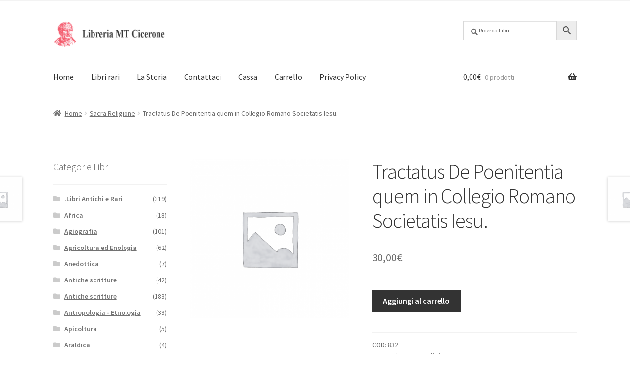

--- FILE ---
content_type: text/html; charset=UTF-8
request_url: https://www.libreriacicerone.com/prodotto/tractatus-de-poenitentia-quem-in-collegio-romano-societatis-iesu/
body_size: 20355
content:
<!doctype html>
<html lang="it-IT">
<head>
<meta charset="UTF-8">
<meta name="viewport" content="width=device-width, initial-scale=1">
<link rel="profile" href="http://gmpg.org/xfn/11">
<link rel="pingback" href="https://www.libreriacicerone.com/xmlrpc.php">

<meta name='robots' content='index, follow, max-image-preview:large, max-snippet:-1, max-video-preview:-1' />
	<style>img:is([sizes="auto" i], [sizes^="auto," i]) { contain-intrinsic-size: 3000px 1500px }</style>
	
	<!-- This site is optimized with the Yoast SEO plugin v25.6 - https://yoast.com/wordpress/plugins/seo/ -->
	<title>Tractatus De Poenitentia quem in Collegio Romano Societatis Iesu. - Libreria Cicerone</title>
	<link rel="canonical" href="https://www.libreriacicerone.com/prodotto/tractatus-de-poenitentia-quem-in-collegio-romano-societatis-iesu/" />
	<meta property="og:locale" content="it_IT" />
	<meta property="og:type" content="article" />
	<meta property="og:title" content="Tractatus De Poenitentia quem in Collegio Romano Societatis Iesu. - Libreria Cicerone" />
	<meta property="og:description" content="In 8°, br. ed. , 485. Intonso." />
	<meta property="og:url" content="https://www.libreriacicerone.com/prodotto/tractatus-de-poenitentia-quem-in-collegio-romano-societatis-iesu/" />
	<meta property="og:site_name" content="Libreria Cicerone" />
	<meta property="article:publisher" content="https://it-it.facebook.com/LibreriaCiceroneRoma/" />
	<meta name="twitter:card" content="summary_large_image" />
	<script type="application/ld+json" class="yoast-schema-graph">{"@context":"https://schema.org","@graph":[{"@type":"WebPage","@id":"https://www.libreriacicerone.com/prodotto/tractatus-de-poenitentia-quem-in-collegio-romano-societatis-iesu/","url":"https://www.libreriacicerone.com/prodotto/tractatus-de-poenitentia-quem-in-collegio-romano-societatis-iesu/","name":"Tractatus De Poenitentia quem in Collegio Romano Societatis Iesu. - Libreria Cicerone","isPartOf":{"@id":"https://www.libreriacicerone.com/#website"},"datePublished":"2019-07-11T14:11:26+00:00","breadcrumb":{"@id":"https://www.libreriacicerone.com/prodotto/tractatus-de-poenitentia-quem-in-collegio-romano-societatis-iesu/#breadcrumb"},"inLanguage":"it-IT","potentialAction":[{"@type":"ReadAction","target":["https://www.libreriacicerone.com/prodotto/tractatus-de-poenitentia-quem-in-collegio-romano-societatis-iesu/"]}]},{"@type":"BreadcrumbList","@id":"https://www.libreriacicerone.com/prodotto/tractatus-de-poenitentia-quem-in-collegio-romano-societatis-iesu/#breadcrumb","itemListElement":[{"@type":"ListItem","position":1,"name":"Home","item":"https://www.libreriacicerone.com/"},{"@type":"ListItem","position":2,"name":"Prodotto","item":"https://www.libreriacicerone.com/prodotto/"},{"@type":"ListItem","position":3,"name":"Tractatus De Poenitentia quem in Collegio Romano Societatis Iesu."}]},{"@type":"WebSite","@id":"https://www.libreriacicerone.com/#website","url":"https://www.libreriacicerone.com/","name":"Libreria Cicerone","description":"Libri antichi","publisher":{"@id":"https://www.libreriacicerone.com/#organization"},"potentialAction":[{"@type":"SearchAction","target":{"@type":"EntryPoint","urlTemplate":"https://www.libreriacicerone.com/?s={search_term_string}"},"query-input":{"@type":"PropertyValueSpecification","valueRequired":true,"valueName":"search_term_string"}}],"inLanguage":"it-IT"},{"@type":"Organization","@id":"https://www.libreriacicerone.com/#organization","name":"Libreria Cicerone","url":"https://www.libreriacicerone.com/","logo":{"@type":"ImageObject","inLanguage":"it-IT","@id":"https://www.libreriacicerone.com/#/schema/logo/image/","url":"https://www.libreriacicerone.com/wp-content/uploads/2019/05/LogoCicerone_small.png","contentUrl":"https://www.libreriacicerone.com/wp-content/uploads/2019/05/LogoCicerone_small.png","width":80,"height":77,"caption":"Libreria Cicerone"},"image":{"@id":"https://www.libreriacicerone.com/#/schema/logo/image/"},"sameAs":["https://it-it.facebook.com/LibreriaCiceroneRoma/"]}]}</script>
	<!-- / Yoast SEO plugin. -->


<link rel='dns-prefetch' href='//fonts.googleapis.com' />
<link rel="alternate" type="application/rss+xml" title="Libreria Cicerone &raquo; Feed" href="https://www.libreriacicerone.com/feed/" />
<link rel="alternate" type="application/rss+xml" title="Libreria Cicerone &raquo; Feed dei commenti" href="https://www.libreriacicerone.com/comments/feed/" />
<script>
window._wpemojiSettings = {"baseUrl":"https:\/\/s.w.org\/images\/core\/emoji\/16.0.1\/72x72\/","ext":".png","svgUrl":"https:\/\/s.w.org\/images\/core\/emoji\/16.0.1\/svg\/","svgExt":".svg","source":{"concatemoji":"https:\/\/www.libreriacicerone.com\/wp-includes\/js\/wp-emoji-release.min.js?ver=6.8.2"}};
/*! This file is auto-generated */
!function(s,n){var o,i,e;function c(e){try{var t={supportTests:e,timestamp:(new Date).valueOf()};sessionStorage.setItem(o,JSON.stringify(t))}catch(e){}}function p(e,t,n){e.clearRect(0,0,e.canvas.width,e.canvas.height),e.fillText(t,0,0);var t=new Uint32Array(e.getImageData(0,0,e.canvas.width,e.canvas.height).data),a=(e.clearRect(0,0,e.canvas.width,e.canvas.height),e.fillText(n,0,0),new Uint32Array(e.getImageData(0,0,e.canvas.width,e.canvas.height).data));return t.every(function(e,t){return e===a[t]})}function u(e,t){e.clearRect(0,0,e.canvas.width,e.canvas.height),e.fillText(t,0,0);for(var n=e.getImageData(16,16,1,1),a=0;a<n.data.length;a++)if(0!==n.data[a])return!1;return!0}function f(e,t,n,a){switch(t){case"flag":return n(e,"\ud83c\udff3\ufe0f\u200d\u26a7\ufe0f","\ud83c\udff3\ufe0f\u200b\u26a7\ufe0f")?!1:!n(e,"\ud83c\udde8\ud83c\uddf6","\ud83c\udde8\u200b\ud83c\uddf6")&&!n(e,"\ud83c\udff4\udb40\udc67\udb40\udc62\udb40\udc65\udb40\udc6e\udb40\udc67\udb40\udc7f","\ud83c\udff4\u200b\udb40\udc67\u200b\udb40\udc62\u200b\udb40\udc65\u200b\udb40\udc6e\u200b\udb40\udc67\u200b\udb40\udc7f");case"emoji":return!a(e,"\ud83e\udedf")}return!1}function g(e,t,n,a){var r="undefined"!=typeof WorkerGlobalScope&&self instanceof WorkerGlobalScope?new OffscreenCanvas(300,150):s.createElement("canvas"),o=r.getContext("2d",{willReadFrequently:!0}),i=(o.textBaseline="top",o.font="600 32px Arial",{});return e.forEach(function(e){i[e]=t(o,e,n,a)}),i}function t(e){var t=s.createElement("script");t.src=e,t.defer=!0,s.head.appendChild(t)}"undefined"!=typeof Promise&&(o="wpEmojiSettingsSupports",i=["flag","emoji"],n.supports={everything:!0,everythingExceptFlag:!0},e=new Promise(function(e){s.addEventListener("DOMContentLoaded",e,{once:!0})}),new Promise(function(t){var n=function(){try{var e=JSON.parse(sessionStorage.getItem(o));if("object"==typeof e&&"number"==typeof e.timestamp&&(new Date).valueOf()<e.timestamp+604800&&"object"==typeof e.supportTests)return e.supportTests}catch(e){}return null}();if(!n){if("undefined"!=typeof Worker&&"undefined"!=typeof OffscreenCanvas&&"undefined"!=typeof URL&&URL.createObjectURL&&"undefined"!=typeof Blob)try{var e="postMessage("+g.toString()+"("+[JSON.stringify(i),f.toString(),p.toString(),u.toString()].join(",")+"));",a=new Blob([e],{type:"text/javascript"}),r=new Worker(URL.createObjectURL(a),{name:"wpTestEmojiSupports"});return void(r.onmessage=function(e){c(n=e.data),r.terminate(),t(n)})}catch(e){}c(n=g(i,f,p,u))}t(n)}).then(function(e){for(var t in e)n.supports[t]=e[t],n.supports.everything=n.supports.everything&&n.supports[t],"flag"!==t&&(n.supports.everythingExceptFlag=n.supports.everythingExceptFlag&&n.supports[t]);n.supports.everythingExceptFlag=n.supports.everythingExceptFlag&&!n.supports.flag,n.DOMReady=!1,n.readyCallback=function(){n.DOMReady=!0}}).then(function(){return e}).then(function(){var e;n.supports.everything||(n.readyCallback(),(e=n.source||{}).concatemoji?t(e.concatemoji):e.wpemoji&&e.twemoji&&(t(e.twemoji),t(e.wpemoji)))}))}((window,document),window._wpemojiSettings);
</script>
<style id='wp-emoji-styles-inline-css'>

	img.wp-smiley, img.emoji {
		display: inline !important;
		border: none !important;
		box-shadow: none !important;
		height: 1em !important;
		width: 1em !important;
		margin: 0 0.07em !important;
		vertical-align: -0.1em !important;
		background: none !important;
		padding: 0 !important;
	}
</style>
<link rel='stylesheet' id='wp-block-library-css' href='https://www.libreriacicerone.com/wp-includes/css/dist/block-library/style.min.css?ver=6.8.2' media='all' />
<style id='wp-block-library-theme-inline-css'>
.wp-block-audio :where(figcaption){color:#555;font-size:13px;text-align:center}.is-dark-theme .wp-block-audio :where(figcaption){color:#ffffffa6}.wp-block-audio{margin:0 0 1em}.wp-block-code{border:1px solid #ccc;border-radius:4px;font-family:Menlo,Consolas,monaco,monospace;padding:.8em 1em}.wp-block-embed :where(figcaption){color:#555;font-size:13px;text-align:center}.is-dark-theme .wp-block-embed :where(figcaption){color:#ffffffa6}.wp-block-embed{margin:0 0 1em}.blocks-gallery-caption{color:#555;font-size:13px;text-align:center}.is-dark-theme .blocks-gallery-caption{color:#ffffffa6}:root :where(.wp-block-image figcaption){color:#555;font-size:13px;text-align:center}.is-dark-theme :root :where(.wp-block-image figcaption){color:#ffffffa6}.wp-block-image{margin:0 0 1em}.wp-block-pullquote{border-bottom:4px solid;border-top:4px solid;color:currentColor;margin-bottom:1.75em}.wp-block-pullquote cite,.wp-block-pullquote footer,.wp-block-pullquote__citation{color:currentColor;font-size:.8125em;font-style:normal;text-transform:uppercase}.wp-block-quote{border-left:.25em solid;margin:0 0 1.75em;padding-left:1em}.wp-block-quote cite,.wp-block-quote footer{color:currentColor;font-size:.8125em;font-style:normal;position:relative}.wp-block-quote:where(.has-text-align-right){border-left:none;border-right:.25em solid;padding-left:0;padding-right:1em}.wp-block-quote:where(.has-text-align-center){border:none;padding-left:0}.wp-block-quote.is-large,.wp-block-quote.is-style-large,.wp-block-quote:where(.is-style-plain){border:none}.wp-block-search .wp-block-search__label{font-weight:700}.wp-block-search__button{border:1px solid #ccc;padding:.375em .625em}:where(.wp-block-group.has-background){padding:1.25em 2.375em}.wp-block-separator.has-css-opacity{opacity:.4}.wp-block-separator{border:none;border-bottom:2px solid;margin-left:auto;margin-right:auto}.wp-block-separator.has-alpha-channel-opacity{opacity:1}.wp-block-separator:not(.is-style-wide):not(.is-style-dots){width:100px}.wp-block-separator.has-background:not(.is-style-dots){border-bottom:none;height:1px}.wp-block-separator.has-background:not(.is-style-wide):not(.is-style-dots){height:2px}.wp-block-table{margin:0 0 1em}.wp-block-table td,.wp-block-table th{word-break:normal}.wp-block-table :where(figcaption){color:#555;font-size:13px;text-align:center}.is-dark-theme .wp-block-table :where(figcaption){color:#ffffffa6}.wp-block-video :where(figcaption){color:#555;font-size:13px;text-align:center}.is-dark-theme .wp-block-video :where(figcaption){color:#ffffffa6}.wp-block-video{margin:0 0 1em}:root :where(.wp-block-template-part.has-background){margin-bottom:0;margin-top:0;padding:1.25em 2.375em}
</style>
<style id='classic-theme-styles-inline-css'>
/*! This file is auto-generated */
.wp-block-button__link{color:#fff;background-color:#32373c;border-radius:9999px;box-shadow:none;text-decoration:none;padding:calc(.667em + 2px) calc(1.333em + 2px);font-size:1.125em}.wp-block-file__button{background:#32373c;color:#fff;text-decoration:none}
</style>
<link rel='stylesheet' id='storefront-gutenberg-blocks-css' href='https://www.libreriacicerone.com/wp-content/themes/storefront/assets/css/base/gutenberg-blocks.css?ver=4.6.1' media='all' />
<style id='storefront-gutenberg-blocks-inline-css'>

				.wp-block-button__link:not(.has-text-color) {
					color: #333333;
				}

				.wp-block-button__link:not(.has-text-color):hover,
				.wp-block-button__link:not(.has-text-color):focus,
				.wp-block-button__link:not(.has-text-color):active {
					color: #333333;
				}

				.wp-block-button__link:not(.has-background) {
					background-color: #eeeeee;
				}

				.wp-block-button__link:not(.has-background):hover,
				.wp-block-button__link:not(.has-background):focus,
				.wp-block-button__link:not(.has-background):active {
					border-color: #d5d5d5;
					background-color: #d5d5d5;
				}

				.wc-block-grid__products .wc-block-grid__product .wp-block-button__link {
					background-color: #eeeeee;
					border-color: #eeeeee;
					color: #333333;
				}

				.wp-block-quote footer,
				.wp-block-quote cite,
				.wp-block-quote__citation {
					color: #6d6d6d;
				}

				.wp-block-pullquote cite,
				.wp-block-pullquote footer,
				.wp-block-pullquote__citation {
					color: #6d6d6d;
				}

				.wp-block-image figcaption {
					color: #6d6d6d;
				}

				.wp-block-separator.is-style-dots::before {
					color: #333333;
				}

				.wp-block-file a.wp-block-file__button {
					color: #333333;
					background-color: #eeeeee;
					border-color: #eeeeee;
				}

				.wp-block-file a.wp-block-file__button:hover,
				.wp-block-file a.wp-block-file__button:focus,
				.wp-block-file a.wp-block-file__button:active {
					color: #333333;
					background-color: #d5d5d5;
				}

				.wp-block-code,
				.wp-block-preformatted pre {
					color: #6d6d6d;
				}

				.wp-block-table:not( .has-background ):not( .is-style-stripes ) tbody tr:nth-child(2n) td {
					background-color: #fdfdfd;
				}

				.wp-block-cover .wp-block-cover__inner-container h1:not(.has-text-color),
				.wp-block-cover .wp-block-cover__inner-container h2:not(.has-text-color),
				.wp-block-cover .wp-block-cover__inner-container h3:not(.has-text-color),
				.wp-block-cover .wp-block-cover__inner-container h4:not(.has-text-color),
				.wp-block-cover .wp-block-cover__inner-container h5:not(.has-text-color),
				.wp-block-cover .wp-block-cover__inner-container h6:not(.has-text-color) {
					color: #000000;
				}

				.wc-block-components-price-slider__range-input-progress,
				.rtl .wc-block-components-price-slider__range-input-progress {
					--range-color: #dd3333;
				}

				/* Target only IE11 */
				@media all and (-ms-high-contrast: none), (-ms-high-contrast: active) {
					.wc-block-components-price-slider__range-input-progress {
						background: #dd3333;
					}
				}

				.wc-block-components-button:not(.is-link) {
					background-color: #333333;
					color: #ffffff;
				}

				.wc-block-components-button:not(.is-link):hover,
				.wc-block-components-button:not(.is-link):focus,
				.wc-block-components-button:not(.is-link):active {
					background-color: #1a1a1a;
					color: #ffffff;
				}

				.wc-block-components-button:not(.is-link):disabled {
					background-color: #333333;
					color: #ffffff;
				}

				.wc-block-cart__submit-container {
					background-color: #ffffff;
				}

				.wc-block-cart__submit-container::before {
					color: rgba(220,220,220,0.5);
				}

				.wc-block-components-order-summary-item__quantity {
					background-color: #ffffff;
					border-color: #6d6d6d;
					box-shadow: 0 0 0 2px #ffffff;
					color: #6d6d6d;
				}
			
</style>
<style id='global-styles-inline-css'>
:root{--wp--preset--aspect-ratio--square: 1;--wp--preset--aspect-ratio--4-3: 4/3;--wp--preset--aspect-ratio--3-4: 3/4;--wp--preset--aspect-ratio--3-2: 3/2;--wp--preset--aspect-ratio--2-3: 2/3;--wp--preset--aspect-ratio--16-9: 16/9;--wp--preset--aspect-ratio--9-16: 9/16;--wp--preset--color--black: #000000;--wp--preset--color--cyan-bluish-gray: #abb8c3;--wp--preset--color--white: #ffffff;--wp--preset--color--pale-pink: #f78da7;--wp--preset--color--vivid-red: #cf2e2e;--wp--preset--color--luminous-vivid-orange: #ff6900;--wp--preset--color--luminous-vivid-amber: #fcb900;--wp--preset--color--light-green-cyan: #7bdcb5;--wp--preset--color--vivid-green-cyan: #00d084;--wp--preset--color--pale-cyan-blue: #8ed1fc;--wp--preset--color--vivid-cyan-blue: #0693e3;--wp--preset--color--vivid-purple: #9b51e0;--wp--preset--gradient--vivid-cyan-blue-to-vivid-purple: linear-gradient(135deg,rgba(6,147,227,1) 0%,rgb(155,81,224) 100%);--wp--preset--gradient--light-green-cyan-to-vivid-green-cyan: linear-gradient(135deg,rgb(122,220,180) 0%,rgb(0,208,130) 100%);--wp--preset--gradient--luminous-vivid-amber-to-luminous-vivid-orange: linear-gradient(135deg,rgba(252,185,0,1) 0%,rgba(255,105,0,1) 100%);--wp--preset--gradient--luminous-vivid-orange-to-vivid-red: linear-gradient(135deg,rgba(255,105,0,1) 0%,rgb(207,46,46) 100%);--wp--preset--gradient--very-light-gray-to-cyan-bluish-gray: linear-gradient(135deg,rgb(238,238,238) 0%,rgb(169,184,195) 100%);--wp--preset--gradient--cool-to-warm-spectrum: linear-gradient(135deg,rgb(74,234,220) 0%,rgb(151,120,209) 20%,rgb(207,42,186) 40%,rgb(238,44,130) 60%,rgb(251,105,98) 80%,rgb(254,248,76) 100%);--wp--preset--gradient--blush-light-purple: linear-gradient(135deg,rgb(255,206,236) 0%,rgb(152,150,240) 100%);--wp--preset--gradient--blush-bordeaux: linear-gradient(135deg,rgb(254,205,165) 0%,rgb(254,45,45) 50%,rgb(107,0,62) 100%);--wp--preset--gradient--luminous-dusk: linear-gradient(135deg,rgb(255,203,112) 0%,rgb(199,81,192) 50%,rgb(65,88,208) 100%);--wp--preset--gradient--pale-ocean: linear-gradient(135deg,rgb(255,245,203) 0%,rgb(182,227,212) 50%,rgb(51,167,181) 100%);--wp--preset--gradient--electric-grass: linear-gradient(135deg,rgb(202,248,128) 0%,rgb(113,206,126) 100%);--wp--preset--gradient--midnight: linear-gradient(135deg,rgb(2,3,129) 0%,rgb(40,116,252) 100%);--wp--preset--font-size--small: 14px;--wp--preset--font-size--medium: 23px;--wp--preset--font-size--large: 26px;--wp--preset--font-size--x-large: 42px;--wp--preset--font-size--normal: 16px;--wp--preset--font-size--huge: 37px;--wp--preset--spacing--20: 0.44rem;--wp--preset--spacing--30: 0.67rem;--wp--preset--spacing--40: 1rem;--wp--preset--spacing--50: 1.5rem;--wp--preset--spacing--60: 2.25rem;--wp--preset--spacing--70: 3.38rem;--wp--preset--spacing--80: 5.06rem;--wp--preset--shadow--natural: 6px 6px 9px rgba(0, 0, 0, 0.2);--wp--preset--shadow--deep: 12px 12px 50px rgba(0, 0, 0, 0.4);--wp--preset--shadow--sharp: 6px 6px 0px rgba(0, 0, 0, 0.2);--wp--preset--shadow--outlined: 6px 6px 0px -3px rgba(255, 255, 255, 1), 6px 6px rgba(0, 0, 0, 1);--wp--preset--shadow--crisp: 6px 6px 0px rgba(0, 0, 0, 1);}:root :where(.is-layout-flow) > :first-child{margin-block-start: 0;}:root :where(.is-layout-flow) > :last-child{margin-block-end: 0;}:root :where(.is-layout-flow) > *{margin-block-start: 24px;margin-block-end: 0;}:root :where(.is-layout-constrained) > :first-child{margin-block-start: 0;}:root :where(.is-layout-constrained) > :last-child{margin-block-end: 0;}:root :where(.is-layout-constrained) > *{margin-block-start: 24px;margin-block-end: 0;}:root :where(.is-layout-flex){gap: 24px;}:root :where(.is-layout-grid){gap: 24px;}body .is-layout-flex{display: flex;}.is-layout-flex{flex-wrap: wrap;align-items: center;}.is-layout-flex > :is(*, div){margin: 0;}body .is-layout-grid{display: grid;}.is-layout-grid > :is(*, div){margin: 0;}.has-black-color{color: var(--wp--preset--color--black) !important;}.has-cyan-bluish-gray-color{color: var(--wp--preset--color--cyan-bluish-gray) !important;}.has-white-color{color: var(--wp--preset--color--white) !important;}.has-pale-pink-color{color: var(--wp--preset--color--pale-pink) !important;}.has-vivid-red-color{color: var(--wp--preset--color--vivid-red) !important;}.has-luminous-vivid-orange-color{color: var(--wp--preset--color--luminous-vivid-orange) !important;}.has-luminous-vivid-amber-color{color: var(--wp--preset--color--luminous-vivid-amber) !important;}.has-light-green-cyan-color{color: var(--wp--preset--color--light-green-cyan) !important;}.has-vivid-green-cyan-color{color: var(--wp--preset--color--vivid-green-cyan) !important;}.has-pale-cyan-blue-color{color: var(--wp--preset--color--pale-cyan-blue) !important;}.has-vivid-cyan-blue-color{color: var(--wp--preset--color--vivid-cyan-blue) !important;}.has-vivid-purple-color{color: var(--wp--preset--color--vivid-purple) !important;}.has-black-background-color{background-color: var(--wp--preset--color--black) !important;}.has-cyan-bluish-gray-background-color{background-color: var(--wp--preset--color--cyan-bluish-gray) !important;}.has-white-background-color{background-color: var(--wp--preset--color--white) !important;}.has-pale-pink-background-color{background-color: var(--wp--preset--color--pale-pink) !important;}.has-vivid-red-background-color{background-color: var(--wp--preset--color--vivid-red) !important;}.has-luminous-vivid-orange-background-color{background-color: var(--wp--preset--color--luminous-vivid-orange) !important;}.has-luminous-vivid-amber-background-color{background-color: var(--wp--preset--color--luminous-vivid-amber) !important;}.has-light-green-cyan-background-color{background-color: var(--wp--preset--color--light-green-cyan) !important;}.has-vivid-green-cyan-background-color{background-color: var(--wp--preset--color--vivid-green-cyan) !important;}.has-pale-cyan-blue-background-color{background-color: var(--wp--preset--color--pale-cyan-blue) !important;}.has-vivid-cyan-blue-background-color{background-color: var(--wp--preset--color--vivid-cyan-blue) !important;}.has-vivid-purple-background-color{background-color: var(--wp--preset--color--vivid-purple) !important;}.has-black-border-color{border-color: var(--wp--preset--color--black) !important;}.has-cyan-bluish-gray-border-color{border-color: var(--wp--preset--color--cyan-bluish-gray) !important;}.has-white-border-color{border-color: var(--wp--preset--color--white) !important;}.has-pale-pink-border-color{border-color: var(--wp--preset--color--pale-pink) !important;}.has-vivid-red-border-color{border-color: var(--wp--preset--color--vivid-red) !important;}.has-luminous-vivid-orange-border-color{border-color: var(--wp--preset--color--luminous-vivid-orange) !important;}.has-luminous-vivid-amber-border-color{border-color: var(--wp--preset--color--luminous-vivid-amber) !important;}.has-light-green-cyan-border-color{border-color: var(--wp--preset--color--light-green-cyan) !important;}.has-vivid-green-cyan-border-color{border-color: var(--wp--preset--color--vivid-green-cyan) !important;}.has-pale-cyan-blue-border-color{border-color: var(--wp--preset--color--pale-cyan-blue) !important;}.has-vivid-cyan-blue-border-color{border-color: var(--wp--preset--color--vivid-cyan-blue) !important;}.has-vivid-purple-border-color{border-color: var(--wp--preset--color--vivid-purple) !important;}.has-vivid-cyan-blue-to-vivid-purple-gradient-background{background: var(--wp--preset--gradient--vivid-cyan-blue-to-vivid-purple) !important;}.has-light-green-cyan-to-vivid-green-cyan-gradient-background{background: var(--wp--preset--gradient--light-green-cyan-to-vivid-green-cyan) !important;}.has-luminous-vivid-amber-to-luminous-vivid-orange-gradient-background{background: var(--wp--preset--gradient--luminous-vivid-amber-to-luminous-vivid-orange) !important;}.has-luminous-vivid-orange-to-vivid-red-gradient-background{background: var(--wp--preset--gradient--luminous-vivid-orange-to-vivid-red) !important;}.has-very-light-gray-to-cyan-bluish-gray-gradient-background{background: var(--wp--preset--gradient--very-light-gray-to-cyan-bluish-gray) !important;}.has-cool-to-warm-spectrum-gradient-background{background: var(--wp--preset--gradient--cool-to-warm-spectrum) !important;}.has-blush-light-purple-gradient-background{background: var(--wp--preset--gradient--blush-light-purple) !important;}.has-blush-bordeaux-gradient-background{background: var(--wp--preset--gradient--blush-bordeaux) !important;}.has-luminous-dusk-gradient-background{background: var(--wp--preset--gradient--luminous-dusk) !important;}.has-pale-ocean-gradient-background{background: var(--wp--preset--gradient--pale-ocean) !important;}.has-electric-grass-gradient-background{background: var(--wp--preset--gradient--electric-grass) !important;}.has-midnight-gradient-background{background: var(--wp--preset--gradient--midnight) !important;}.has-small-font-size{font-size: var(--wp--preset--font-size--small) !important;}.has-medium-font-size{font-size: var(--wp--preset--font-size--medium) !important;}.has-large-font-size{font-size: var(--wp--preset--font-size--large) !important;}.has-x-large-font-size{font-size: var(--wp--preset--font-size--x-large) !important;}
:root :where(.wp-block-pullquote){font-size: 1.5em;line-height: 1.6;}
</style>
<link rel='stylesheet' id='post_hit_counter-frontend-css' href='https://www.libreriacicerone.com/wp-content/plugins/post-hit-counter/assets/css/frontend.css?ver=1.3.2' media='all' />
<link rel='stylesheet' id='photoswipe-css' href='https://www.libreriacicerone.com/wp-content/plugins/woocommerce/assets/css/photoswipe/photoswipe.min.css?ver=10.0.4' media='all' />
<link rel='stylesheet' id='photoswipe-default-skin-css' href='https://www.libreriacicerone.com/wp-content/plugins/woocommerce/assets/css/photoswipe/default-skin/default-skin.min.css?ver=10.0.4' media='all' />
<style id='woocommerce-inline-inline-css'>
.woocommerce form .form-row .required { visibility: visible; }
</style>
<link rel='stylesheet' id='aws-pro-style-css' href='https://www.libreriacicerone.com/wp-content/plugins/advanced-woo-search-pro/assets/css/common.min.css?ver=pro3.39' media='all' />
<link rel='stylesheet' id='brands-styles-css' href='https://www.libreriacicerone.com/wp-content/plugins/woocommerce/assets/css/brands.css?ver=10.0.4' media='all' />
<link rel='stylesheet' id='storefront-style-css' href='https://www.libreriacicerone.com/wp-content/themes/storefront/style.css?ver=4.6.1' media='all' />
<style id='storefront-style-inline-css'>

			.main-navigation ul li a,
			.site-title a,
			ul.menu li a,
			.site-branding h1 a,
			button.menu-toggle,
			button.menu-toggle:hover,
			.handheld-navigation .dropdown-toggle {
				color: #333333;
			}

			button.menu-toggle,
			button.menu-toggle:hover {
				border-color: #333333;
			}

			.main-navigation ul li a:hover,
			.main-navigation ul li:hover > a,
			.site-title a:hover,
			.site-header ul.menu li.current-menu-item > a {
				color: #747474;
			}

			table:not( .has-background ) th {
				background-color: #f8f8f8;
			}

			table:not( .has-background ) tbody td {
				background-color: #fdfdfd;
			}

			table:not( .has-background ) tbody tr:nth-child(2n) td,
			fieldset,
			fieldset legend {
				background-color: #fbfbfb;
			}

			.site-header,
			.secondary-navigation ul ul,
			.main-navigation ul.menu > li.menu-item-has-children:after,
			.secondary-navigation ul.menu ul,
			.storefront-handheld-footer-bar,
			.storefront-handheld-footer-bar ul li > a,
			.storefront-handheld-footer-bar ul li.search .site-search,
			button.menu-toggle,
			button.menu-toggle:hover {
				background-color: #ffffff;
			}

			p.site-description,
			.site-header,
			.storefront-handheld-footer-bar {
				color: #404040;
			}

			button.menu-toggle:after,
			button.menu-toggle:before,
			button.menu-toggle span:before {
				background-color: #333333;
			}

			h1, h2, h3, h4, h5, h6, .wc-block-grid__product-title {
				color: #333333;
			}

			.widget h1 {
				border-bottom-color: #333333;
			}

			body,
			.secondary-navigation a {
				color: #6d6d6d;
			}

			.widget-area .widget a,
			.hentry .entry-header .posted-on a,
			.hentry .entry-header .post-author a,
			.hentry .entry-header .post-comments a,
			.hentry .entry-header .byline a {
				color: #727272;
			}

			a {
				color: #dd3333;
			}

			a:focus,
			button:focus,
			.button.alt:focus,
			input:focus,
			textarea:focus,
			input[type="button"]:focus,
			input[type="reset"]:focus,
			input[type="submit"]:focus,
			input[type="email"]:focus,
			input[type="tel"]:focus,
			input[type="url"]:focus,
			input[type="password"]:focus,
			input[type="search"]:focus {
				outline-color: #dd3333;
			}

			button, input[type="button"], input[type="reset"], input[type="submit"], .button, .widget a.button {
				background-color: #eeeeee;
				border-color: #eeeeee;
				color: #333333;
			}

			button:hover, input[type="button"]:hover, input[type="reset"]:hover, input[type="submit"]:hover, .button:hover, .widget a.button:hover {
				background-color: #d5d5d5;
				border-color: #d5d5d5;
				color: #333333;
			}

			button.alt, input[type="button"].alt, input[type="reset"].alt, input[type="submit"].alt, .button.alt, .widget-area .widget a.button.alt {
				background-color: #333333;
				border-color: #333333;
				color: #ffffff;
			}

			button.alt:hover, input[type="button"].alt:hover, input[type="reset"].alt:hover, input[type="submit"].alt:hover, .button.alt:hover, .widget-area .widget a.button.alt:hover {
				background-color: #1a1a1a;
				border-color: #1a1a1a;
				color: #ffffff;
			}

			.pagination .page-numbers li .page-numbers.current {
				background-color: #e6e6e6;
				color: #636363;
			}

			#comments .comment-list .comment-content .comment-text {
				background-color: #f8f8f8;
			}

			.site-footer {
				background-color: #f0f0f0;
				color: #6d6d6d;
			}

			.site-footer a:not(.button):not(.components-button) {
				color: #333333;
			}

			.site-footer .storefront-handheld-footer-bar a:not(.button):not(.components-button) {
				color: #333333;
			}

			.site-footer h1, .site-footer h2, .site-footer h3, .site-footer h4, .site-footer h5, .site-footer h6, .site-footer .widget .widget-title, .site-footer .widget .widgettitle {
				color: #333333;
			}

			.page-template-template-homepage.has-post-thumbnail .type-page.has-post-thumbnail .entry-title {
				color: #000000;
			}

			.page-template-template-homepage.has-post-thumbnail .type-page.has-post-thumbnail .entry-content {
				color: #000000;
			}

			@media screen and ( min-width: 768px ) {
				.secondary-navigation ul.menu a:hover {
					color: #595959;
				}

				.secondary-navigation ul.menu a {
					color: #404040;
				}

				.main-navigation ul.menu ul.sub-menu,
				.main-navigation ul.nav-menu ul.children {
					background-color: #f0f0f0;
				}

				.site-header {
					border-bottom-color: #f0f0f0;
				}
			}
</style>
<link rel='stylesheet' id='storefront-icons-css' href='https://www.libreriacicerone.com/wp-content/themes/storefront/assets/css/base/icons.css?ver=4.6.1' media='all' />
<link rel='stylesheet' id='storefront-fonts-css' href='https://fonts.googleapis.com/css?family=Source+Sans+Pro%3A400%2C300%2C300italic%2C400italic%2C600%2C700%2C900&#038;subset=latin%2Clatin-ext&#038;ver=4.6.1' media='all' />
<link rel='stylesheet' id='storefront-jetpack-widgets-css' href='https://www.libreriacicerone.com/wp-content/themes/storefront/assets/css/jetpack/widgets.css?ver=4.6.1' media='all' />
<link rel='stylesheet' id='post_hit_counter-widget-css' href='https://www.libreriacicerone.com/wp-content/plugins/post-hit-counter/assets/css/widget.css?ver=1.3.2' media='all' />
<link rel='stylesheet' id='storefront-woocommerce-style-css' href='https://www.libreriacicerone.com/wp-content/themes/storefront/assets/css/woocommerce/woocommerce.css?ver=4.6.1' media='all' />
<style id='storefront-woocommerce-style-inline-css'>
@font-face {
				font-family: star;
				src: url(https://www.libreriacicerone.com/wp-content/plugins/woocommerce/assets/fonts/star.eot);
				src:
					url(https://www.libreriacicerone.com/wp-content/plugins/woocommerce/assets/fonts/star.eot?#iefix) format("embedded-opentype"),
					url(https://www.libreriacicerone.com/wp-content/plugins/woocommerce/assets/fonts/star.woff) format("woff"),
					url(https://www.libreriacicerone.com/wp-content/plugins/woocommerce/assets/fonts/star.ttf) format("truetype"),
					url(https://www.libreriacicerone.com/wp-content/plugins/woocommerce/assets/fonts/star.svg#star) format("svg");
				font-weight: 400;
				font-style: normal;
			}
			@font-face {
				font-family: WooCommerce;
				src: url(https://www.libreriacicerone.com/wp-content/plugins/woocommerce/assets/fonts/WooCommerce.eot);
				src:
					url(https://www.libreriacicerone.com/wp-content/plugins/woocommerce/assets/fonts/WooCommerce.eot?#iefix) format("embedded-opentype"),
					url(https://www.libreriacicerone.com/wp-content/plugins/woocommerce/assets/fonts/WooCommerce.woff) format("woff"),
					url(https://www.libreriacicerone.com/wp-content/plugins/woocommerce/assets/fonts/WooCommerce.ttf) format("truetype"),
					url(https://www.libreriacicerone.com/wp-content/plugins/woocommerce/assets/fonts/WooCommerce.svg#WooCommerce) format("svg");
				font-weight: 400;
				font-style: normal;
			}

			a.cart-contents,
			.site-header-cart .widget_shopping_cart a {
				color: #333333;
			}

			a.cart-contents:hover,
			.site-header-cart .widget_shopping_cart a:hover,
			.site-header-cart:hover > li > a {
				color: #747474;
			}

			table.cart td.product-remove,
			table.cart td.actions {
				border-top-color: #ffffff;
			}

			.storefront-handheld-footer-bar ul li.cart .count {
				background-color: #333333;
				color: #ffffff;
				border-color: #ffffff;
			}

			.woocommerce-tabs ul.tabs li.active a,
			ul.products li.product .price,
			.onsale,
			.wc-block-grid__product-onsale,
			.widget_search form:before,
			.widget_product_search form:before {
				color: #6d6d6d;
			}

			.woocommerce-breadcrumb a,
			a.woocommerce-review-link,
			.product_meta a {
				color: #727272;
			}

			.wc-block-grid__product-onsale,
			.onsale {
				border-color: #6d6d6d;
			}

			.star-rating span:before,
			.quantity .plus, .quantity .minus,
			p.stars a:hover:after,
			p.stars a:after,
			.star-rating span:before,
			#payment .payment_methods li input[type=radio]:first-child:checked+label:before {
				color: #dd3333;
			}

			.widget_price_filter .ui-slider .ui-slider-range,
			.widget_price_filter .ui-slider .ui-slider-handle {
				background-color: #dd3333;
			}

			.order_details {
				background-color: #f8f8f8;
			}

			.order_details > li {
				border-bottom: 1px dotted #e3e3e3;
			}

			.order_details:before,
			.order_details:after {
				background: -webkit-linear-gradient(transparent 0,transparent 0),-webkit-linear-gradient(135deg,#f8f8f8 33.33%,transparent 33.33%),-webkit-linear-gradient(45deg,#f8f8f8 33.33%,transparent 33.33%)
			}

			#order_review {
				background-color: #ffffff;
			}

			#payment .payment_methods > li .payment_box,
			#payment .place-order {
				background-color: #fafafa;
			}

			#payment .payment_methods > li:not(.woocommerce-notice) {
				background-color: #f5f5f5;
			}

			#payment .payment_methods > li:not(.woocommerce-notice):hover {
				background-color: #f0f0f0;
			}

			.woocommerce-pagination .page-numbers li .page-numbers.current {
				background-color: #e6e6e6;
				color: #636363;
			}

			.wc-block-grid__product-onsale,
			.onsale,
			.woocommerce-pagination .page-numbers li .page-numbers:not(.current) {
				color: #6d6d6d;
			}

			p.stars a:before,
			p.stars a:hover~a:before,
			p.stars.selected a.active~a:before {
				color: #6d6d6d;
			}

			p.stars.selected a.active:before,
			p.stars:hover a:before,
			p.stars.selected a:not(.active):before,
			p.stars.selected a.active:before {
				color: #dd3333;
			}

			.single-product div.product .woocommerce-product-gallery .woocommerce-product-gallery__trigger {
				background-color: #eeeeee;
				color: #333333;
			}

			.single-product div.product .woocommerce-product-gallery .woocommerce-product-gallery__trigger:hover {
				background-color: #d5d5d5;
				border-color: #d5d5d5;
				color: #333333;
			}

			.button.added_to_cart:focus,
			.button.wc-forward:focus {
				outline-color: #dd3333;
			}

			.added_to_cart,
			.site-header-cart .widget_shopping_cart a.button,
			.wc-block-grid__products .wc-block-grid__product .wp-block-button__link {
				background-color: #eeeeee;
				border-color: #eeeeee;
				color: #333333;
			}

			.added_to_cart:hover,
			.site-header-cart .widget_shopping_cart a.button:hover,
			.wc-block-grid__products .wc-block-grid__product .wp-block-button__link:hover {
				background-color: #d5d5d5;
				border-color: #d5d5d5;
				color: #333333;
			}

			.added_to_cart.alt, .added_to_cart, .widget a.button.checkout {
				background-color: #333333;
				border-color: #333333;
				color: #ffffff;
			}

			.added_to_cart.alt:hover, .added_to_cart:hover, .widget a.button.checkout:hover {
				background-color: #1a1a1a;
				border-color: #1a1a1a;
				color: #ffffff;
			}

			.button.loading {
				color: #eeeeee;
			}

			.button.loading:hover {
				background-color: #eeeeee;
			}

			.button.loading:after {
				color: #333333;
			}

			@media screen and ( min-width: 768px ) {
				.site-header-cart .widget_shopping_cart,
				.site-header .product_list_widget li .quantity {
					color: #404040;
				}

				.site-header-cart .widget_shopping_cart .buttons,
				.site-header-cart .widget_shopping_cart .total {
					background-color: #f5f5f5;
				}

				.site-header-cart .widget_shopping_cart {
					background-color: #f0f0f0;
				}
			}
				.storefront-product-pagination a {
					color: #6d6d6d;
					background-color: #ffffff;
				}
				.storefront-sticky-add-to-cart {
					color: #6d6d6d;
					background-color: #ffffff;
				}

				.storefront-sticky-add-to-cart a:not(.button) {
					color: #333333;
				}
</style>
<link rel='stylesheet' id='storefront-woocommerce-brands-style-css' href='https://www.libreriacicerone.com/wp-content/themes/storefront/assets/css/woocommerce/extensions/brands.css?ver=4.6.1' media='all' />
<script src="https://www.libreriacicerone.com/wp-content/plugins/stop-user-enumeration/frontend/js/frontend.js?ver=1.7.5" id="stop-user-enumeration-js" defer data-wp-strategy="defer"></script>
<script src="https://www.libreriacicerone.com/wp-includes/js/jquery/jquery.min.js?ver=3.7.1" id="jquery-core-js"></script>
<script src="https://www.libreriacicerone.com/wp-includes/js/jquery/jquery-migrate.min.js?ver=3.4.1" id="jquery-migrate-js"></script>
<script src="https://www.libreriacicerone.com/wp-content/plugins/woocommerce/assets/js/jquery-blockui/jquery.blockUI.min.js?ver=2.7.0-wc.10.0.4" id="jquery-blockui-js" defer data-wp-strategy="defer"></script>
<script id="wc-add-to-cart-js-extra">
var wc_add_to_cart_params = {"ajax_url":"\/wp-admin\/admin-ajax.php","wc_ajax_url":"\/?wc-ajax=%%endpoint%%","i18n_view_cart":"Visualizza carrello","cart_url":"https:\/\/www.libreriacicerone.com\/carrello\/","is_cart":"","cart_redirect_after_add":"no"};
</script>
<script src="https://www.libreriacicerone.com/wp-content/plugins/woocommerce/assets/js/frontend/add-to-cart.min.js?ver=10.0.4" id="wc-add-to-cart-js" defer data-wp-strategy="defer"></script>
<script src="https://www.libreriacicerone.com/wp-content/plugins/woocommerce/assets/js/zoom/jquery.zoom.min.js?ver=1.7.21-wc.10.0.4" id="zoom-js" defer data-wp-strategy="defer"></script>
<script src="https://www.libreriacicerone.com/wp-content/plugins/woocommerce/assets/js/flexslider/jquery.flexslider.min.js?ver=2.7.2-wc.10.0.4" id="flexslider-js" defer data-wp-strategy="defer"></script>
<script src="https://www.libreriacicerone.com/wp-content/plugins/woocommerce/assets/js/photoswipe/photoswipe.min.js?ver=4.1.1-wc.10.0.4" id="photoswipe-js" defer data-wp-strategy="defer"></script>
<script src="https://www.libreriacicerone.com/wp-content/plugins/woocommerce/assets/js/photoswipe/photoswipe-ui-default.min.js?ver=4.1.1-wc.10.0.4" id="photoswipe-ui-default-js" defer data-wp-strategy="defer"></script>
<script id="wc-single-product-js-extra">
var wc_single_product_params = {"i18n_required_rating_text":"Seleziona una valutazione","i18n_rating_options":["1 stella su 5","2 stelle su 5","3 stelle su 5","4 stelle su 5","5 stelle su 5"],"i18n_product_gallery_trigger_text":"Visualizza la galleria di immagini a schermo intero","review_rating_required":"yes","flexslider":{"rtl":false,"animation":"slide","smoothHeight":true,"directionNav":false,"controlNav":"thumbnails","slideshow":false,"animationSpeed":500,"animationLoop":false,"allowOneSlide":false},"zoom_enabled":"1","zoom_options":[],"photoswipe_enabled":"1","photoswipe_options":{"shareEl":false,"closeOnScroll":false,"history":false,"hideAnimationDuration":0,"showAnimationDuration":0},"flexslider_enabled":"1"};
</script>
<script src="https://www.libreriacicerone.com/wp-content/plugins/woocommerce/assets/js/frontend/single-product.min.js?ver=10.0.4" id="wc-single-product-js" defer data-wp-strategy="defer"></script>
<script src="https://www.libreriacicerone.com/wp-content/plugins/woocommerce/assets/js/js-cookie/js.cookie.min.js?ver=2.1.4-wc.10.0.4" id="js-cookie-js" defer data-wp-strategy="defer"></script>
<script id="woocommerce-js-extra">
var woocommerce_params = {"ajax_url":"\/wp-admin\/admin-ajax.php","wc_ajax_url":"\/?wc-ajax=%%endpoint%%","i18n_password_show":"Mostra password","i18n_password_hide":"Nascondi password"};
</script>
<script src="https://www.libreriacicerone.com/wp-content/plugins/woocommerce/assets/js/frontend/woocommerce.min.js?ver=10.0.4" id="woocommerce-js" defer data-wp-strategy="defer"></script>
<script id="wc-cart-fragments-js-extra">
var wc_cart_fragments_params = {"ajax_url":"\/wp-admin\/admin-ajax.php","wc_ajax_url":"\/?wc-ajax=%%endpoint%%","cart_hash_key":"wc_cart_hash_d544cb011294e2aa1fe15d9ae758337d","fragment_name":"wc_fragments_d544cb011294e2aa1fe15d9ae758337d","request_timeout":"5000"};
</script>
<script src="https://www.libreriacicerone.com/wp-content/plugins/woocommerce/assets/js/frontend/cart-fragments.min.js?ver=10.0.4" id="wc-cart-fragments-js" defer data-wp-strategy="defer"></script>
<link rel="https://api.w.org/" href="https://www.libreriacicerone.com/wp-json/" /><link rel="alternate" title="JSON" type="application/json" href="https://www.libreriacicerone.com/wp-json/wp/v2/product/1783" /><link rel="EditURI" type="application/rsd+xml" title="RSD" href="https://www.libreriacicerone.com/xmlrpc.php?rsd" />
<meta name="generator" content="WordPress 6.8.2" />
<meta name="generator" content="WooCommerce 10.0.4" />
<link rel='shortlink' href='https://www.libreriacicerone.com/?p=1783' />
<link rel="alternate" title="oEmbed (JSON)" type="application/json+oembed" href="https://www.libreriacicerone.com/wp-json/oembed/1.0/embed?url=https%3A%2F%2Fwww.libreriacicerone.com%2Fprodotto%2Ftractatus-de-poenitentia-quem-in-collegio-romano-societatis-iesu%2F" />
<link rel="alternate" title="oEmbed (XML)" type="text/xml+oembed" href="https://www.libreriacicerone.com/wp-json/oembed/1.0/embed?url=https%3A%2F%2Fwww.libreriacicerone.com%2Fprodotto%2Ftractatus-de-poenitentia-quem-in-collegio-romano-societatis-iesu%2F&#038;format=xml" />
	<noscript><style>.woocommerce-product-gallery{ opacity: 1 !important; }</style></noscript>
				<script  type="text/javascript">
				!function(f,b,e,v,n,t,s){if(f.fbq)return;n=f.fbq=function(){n.callMethod?
					n.callMethod.apply(n,arguments):n.queue.push(arguments)};if(!f._fbq)f._fbq=n;
					n.push=n;n.loaded=!0;n.version='2.0';n.queue=[];t=b.createElement(e);t.async=!0;
					t.src=v;s=b.getElementsByTagName(e)[0];s.parentNode.insertBefore(t,s)}(window,
					document,'script','https://connect.facebook.net/en_US/fbevents.js');
			</script>
			<!-- WooCommerce Facebook Integration Begin -->
			<script  type="text/javascript">

				fbq('init', '1299004215265111', {}, {
    "agent": "woocommerce_0-10.0.4-3.5.6"
});

				document.addEventListener( 'DOMContentLoaded', function() {
					// Insert placeholder for events injected when a product is added to the cart through AJAX.
					document.body.insertAdjacentHTML( 'beforeend', '<div class=\"wc-facebook-pixel-event-placeholder\"></div>' );
				}, false );

			</script>
			<!-- WooCommerce Facebook Integration End -->
			<link rel="icon" href="https://www.libreriacicerone.com/wp-content/uploads/2019/05/cropped-LogoCicerone_small-32x32.png" sizes="32x32" />
<link rel="icon" href="https://www.libreriacicerone.com/wp-content/uploads/2019/05/cropped-LogoCicerone_small-192x192.png" sizes="192x192" />
<link rel="apple-touch-icon" href="https://www.libreriacicerone.com/wp-content/uploads/2019/05/cropped-LogoCicerone_small-180x180.png" />
<meta name="msapplication-TileImage" content="https://www.libreriacicerone.com/wp-content/uploads/2019/05/cropped-LogoCicerone_small-270x270.png" />
</head>

<body class="wp-singular product-template-default single single-product postid-1783 wp-custom-logo wp-embed-responsive wp-theme-storefront theme-storefront woocommerce woocommerce-page woocommerce-no-js storefront-align-wide left-sidebar woocommerce-active">



<div id="page" class="hfeed site">
	
	<header id="masthead" class="site-header" role="banner" style="">

		<div class="col-full">		<a class="skip-link screen-reader-text" href="#site-navigation">Vai alla navigazione</a>
		<a class="skip-link screen-reader-text" href="#content">Vai al contenuto</a>
				<div class="site-branding">
			<a href="https://www.libreriacicerone.com/" class="custom-logo-link" rel="home"><img width="470" height="110" src="https://www.libreriacicerone.com/wp-content/uploads/2019/05/LogoCicerone_small-1.png" class="custom-logo" alt="Libreria Cicerone" decoding="async" fetchpriority="high" srcset="https://www.libreriacicerone.com/wp-content/uploads/2019/05/LogoCicerone_small-1.png 470w, https://www.libreriacicerone.com/wp-content/uploads/2019/05/LogoCicerone_small-1-300x70.png 300w, https://www.libreriacicerone.com/wp-content/uploads/2019/05/LogoCicerone_small-1-416x97.png 416w" sizes="(max-width: 470px) 100vw, 470px" /></a>		</div>
					<div class="site-search">
				<div class="widget woocommerce widget_product_search"><div class="aws-container" data-id="1" data-url="/?wc-ajax=aws_action" data-siteurl="https://www.libreriacicerone.com" data-lang="" data-show-loader="true" data-show-more="false" data-ajax-search="true" data-show-page="true" data-show-clear="true" data-mobile-screen="false" data-buttons-order="2" data-target-blank="false" data-use-analytics="false" data-min-chars="2" data-filters="" data-init-filter="1" data-timeout="300" data-notfound="Non abbiamo trovato nulla" data-more="Visualizza i risultati" data-is-mobile="false" data-page-id="1783" data-tax="" data-sku="SKU: " data-item-added="Item added" data-sale-badge="Sale!" ><form class="aws-search-form" action="https://www.libreriacicerone.com/" method="get" role="search" ><div class="aws-wrapper"><label class="aws-search-label" for="68aa5de37a3b3">Ricerca Libri</label><input  type="search" name="s" id="68aa5de37a3b3" value="" class="aws-search-field" placeholder="Ricerca Libri" autocomplete="off" /><input type="hidden" name="post_type" value="product"><input type="hidden" name="type_aws" value="true"><input type="hidden" name="aws_id" value="1"><input type="hidden" name="aws_filter" class="awsFilterHidden" value="1"><div class="aws-search-clear"><span>×</span></div><div class="aws-loader"></div></div><div class="aws-search-btn aws-form-btn"><span class="aws-search-btn_icon"><svg focusable="false" xmlns="http://www.w3.org/2000/svg" viewBox="0 0 24 24" width="24px"><path d="M15.5 14h-.79l-.28-.27C15.41 12.59 16 11.11 16 9.5 16 5.91 13.09 3 9.5 3S3 5.91 3 9.5 5.91 16 9.5 16c1.61 0 3.09-.59 4.23-1.57l.27.28v.79l5 4.99L20.49 19l-4.99-5zm-6 0C7.01 14 5 11.99 5 9.5S7.01 5 9.5 5 14 7.01 14 9.5 11.99 14 9.5 14z"></path></svg></span></div></form></div></div>			</div>
			</div><div class="storefront-primary-navigation"><div class="col-full">		<nav id="site-navigation" class="main-navigation" role="navigation" aria-label="Navigazione principale">
		<button id="site-navigation-menu-toggle" class="menu-toggle" aria-controls="site-navigation" aria-expanded="false"><span>Menu</span></button>
			<div class="primary-navigation"><ul id="menu-main-menu" class="menu"><li id="menu-item-26" class="menu-item menu-item-type-custom menu-item-object-custom menu-item-home menu-item-26"><a href="https://www.libreriacicerone.com">Home</a></li>
<li id="menu-item-21372" class="menu-item menu-item-type-post_type menu-item-object-page menu-item-21372"><a href="https://www.libreriacicerone.com/libri-antichi-e-rari/">Libri rari</a></li>
<li id="menu-item-21377" class="menu-item menu-item-type-post_type menu-item-object-page menu-item-21377"><a href="https://www.libreriacicerone.com/chi-siamo/">La Storia</a></li>
<li id="menu-item-21409" class="menu-item menu-item-type-post_type menu-item-object-page menu-item-21409"><a href="https://www.libreriacicerone.com/contattaci/">Contattaci</a></li>
<li id="menu-item-27" class="menu-item menu-item-type-post_type menu-item-object-page menu-item-27"><a href="https://www.libreriacicerone.com/checkout/">Cassa</a></li>
<li id="menu-item-28" class="menu-item menu-item-type-post_type menu-item-object-page menu-item-28"><a href="https://www.libreriacicerone.com/carrello/">Carrello</a></li>
<li id="menu-item-37" class="menu-item menu-item-type-post_type menu-item-object-page menu-item-privacy-policy menu-item-37"><a rel="privacy-policy" href="https://www.libreriacicerone.com/privacy-policy/">Privacy Policy</a></li>
</ul></div><div class="handheld-navigation"><ul id="menu-main-menu-1" class="menu"><li class="menu-item menu-item-type-custom menu-item-object-custom menu-item-home menu-item-26"><a href="https://www.libreriacicerone.com">Home</a></li>
<li class="menu-item menu-item-type-post_type menu-item-object-page menu-item-21372"><a href="https://www.libreriacicerone.com/libri-antichi-e-rari/">Libri rari</a></li>
<li class="menu-item menu-item-type-post_type menu-item-object-page menu-item-21377"><a href="https://www.libreriacicerone.com/chi-siamo/">La Storia</a></li>
<li class="menu-item menu-item-type-post_type menu-item-object-page menu-item-21409"><a href="https://www.libreriacicerone.com/contattaci/">Contattaci</a></li>
<li class="menu-item menu-item-type-post_type menu-item-object-page menu-item-27"><a href="https://www.libreriacicerone.com/checkout/">Cassa</a></li>
<li class="menu-item menu-item-type-post_type menu-item-object-page menu-item-28"><a href="https://www.libreriacicerone.com/carrello/">Carrello</a></li>
<li class="menu-item menu-item-type-post_type menu-item-object-page menu-item-privacy-policy menu-item-37"><a rel="privacy-policy" href="https://www.libreriacicerone.com/privacy-policy/">Privacy Policy</a></li>
</ul></div>		</nav><!-- #site-navigation -->
				<ul id="site-header-cart" class="site-header-cart menu">
			<li class="">
							<a class="cart-contents" href="https://www.libreriacicerone.com/carrello/" title="Guarda il tuo carrello degli acquisti">
								<span class="woocommerce-Price-amount amount">0,00<span class="woocommerce-Price-currencySymbol">&euro;</span></span> <span class="count">0 prodotti</span>
			</a>
					</li>
			<li>
				<div class="widget woocommerce widget_shopping_cart"><div class="widget_shopping_cart_content"></div></div>			</li>
		</ul>
			</div></div>
	</header><!-- #masthead -->

	<div class="storefront-breadcrumb"><div class="col-full"><nav class="woocommerce-breadcrumb" aria-label="breadcrumb"><a href="https://www.libreriacicerone.com">Home</a><span class="breadcrumb-separator"> / </span><a href="https://www.libreriacicerone.com/product-category/sacra-religione/">Sacra Religione</a><span class="breadcrumb-separator"> / </span>Tractatus De Poenitentia quem in Collegio Romano Societatis Iesu.</nav></div></div>
	<div id="content" class="site-content" tabindex="-1">
		<div class="col-full">

		<div class="woocommerce"></div>
			<div id="primary" class="content-area">
			<main id="main" class="site-main" role="main">
		
					
			<div class="woocommerce-notices-wrapper"></div><div id="product-1783" class="product type-product post-1783 status-publish first instock product_cat-sacra-religione sold-individually taxable shipping-taxable purchasable product-type-simple">

	<div class="woocommerce-product-gallery woocommerce-product-gallery--without-images woocommerce-product-gallery--columns-4 images" data-columns="4" style="opacity: 0; transition: opacity .25s ease-in-out;">
	<div class="woocommerce-product-gallery__wrapper">
		<div class="woocommerce-product-gallery__image--placeholder"><img src="https://www.libreriacicerone.com/wp-content/uploads/woocommerce-placeholder-416x416.png" alt="In attesa dell&#039;immagine del prodotto" class="wp-post-image" /></div>	</div>
</div>

	<div class="summary entry-summary">
		<h1 class="product_title entry-title">Tractatus De Poenitentia quem in Collegio Romano Societatis Iesu.</h1><p class="price"><span class="woocommerce-Price-amount amount"><bdi>30,00<span class="woocommerce-Price-currencySymbol">&euro;</span></bdi></span></p>

	
	<form class="cart" action="https://www.libreriacicerone.com/prodotto/tractatus-de-poenitentia-quem-in-collegio-romano-societatis-iesu/" method="post" enctype='multipart/form-data'>
		
		<div class="quantity">
		<label class="screen-reader-text" for="quantity_68aa5de37c391">Tractatus De Poenitentia quem in Collegio Romano Societatis Iesu. quantità</label>
	<input
		type="hidden"
				id="quantity_68aa5de37c391"
		class="input-text qty text"
		name="quantity"
		value="1"
		aria-label="Quantità prodotto"
				min="1"
		max="1"
					step="1"
			placeholder=""
			inputmode="numeric"
			autocomplete="off"
			/>
	</div>

		<button type="submit" name="add-to-cart" value="1783" class="single_add_to_cart_button button alt">Aggiungi al carrello</button>

			</form>

	
<div class="product_meta">

	
	
		<span class="sku_wrapper">COD: <span class="sku">832</span></span>

	
	<span class="posted_in">Categoria: <a href="https://www.libreriacicerone.com/product-category/sacra-religione/" rel="tag">Sacra Religione</a></span>
	
	
</div>
	</div>

	
	<div class="woocommerce-tabs wc-tabs-wrapper">
		<ul class="tabs wc-tabs" role="tablist">
							<li role="presentation" class="description_tab" id="tab-title-description">
					<a href="#tab-description" role="tab" aria-controls="tab-description">
						Descrizione					</a>
				</li>
							<li role="presentation" class="additional_information_tab" id="tab-title-additional_information">
					<a href="#tab-additional_information" role="tab" aria-controls="tab-additional_information">
						Informazioni aggiuntive					</a>
				</li>
					</ul>
					<div class="woocommerce-Tabs-panel woocommerce-Tabs-panel--description panel entry-content wc-tab" id="tab-description" role="tabpanel" aria-labelledby="tab-title-description">
				
	<h2>Descrizione</h2>

<p>In 8°, br. ed. , 485. Intonso. </p>
			</div>
					<div class="woocommerce-Tabs-panel woocommerce-Tabs-panel--additional_information panel entry-content wc-tab" id="tab-additional_information" role="tabpanel" aria-labelledby="tab-title-additional_information">
				
	<h2>Informazioni aggiuntive</h2>

<table class="woocommerce-product-attributes shop_attributes" aria-label="Dettagli del prodotto">
			<tr class="woocommerce-product-attributes-item woocommerce-product-attributes-item--attribute_pa_autore">
			<th class="woocommerce-product-attributes-item__label" scope="row">Autore</th>
			<td class="woocommerce-product-attributes-item__value"><p><a href="https://www.libreriacicerone.com/autore/palmieri-dominicus/" rel="tag">PALMIERI DOMINICUS.</a></p>
</td>
		</tr>
			<tr class="woocommerce-product-attributes-item woocommerce-product-attributes-item--attribute_pa_anno">
			<th class="woocommerce-product-attributes-item__label" scope="row">Anno di stampa</th>
			<td class="woocommerce-product-attributes-item__value"><p>1879.</p>
</td>
		</tr>
			<tr class="woocommerce-product-attributes-item woocommerce-product-attributes-item--attribute_pa_editore">
			<th class="woocommerce-product-attributes-item__label" scope="row">Editore</th>
			<td class="woocommerce-product-attributes-item__value"><p>Polyglotta.</p>
</td>
		</tr>
			<tr class="woocommerce-product-attributes-item woocommerce-product-attributes-item--attribute_pa_luogo">
			<th class="woocommerce-product-attributes-item__label" scope="row">Luogo di Stampa</th>
			<td class="woocommerce-product-attributes-item__value"><p>Romae.</p>
</td>
		</tr>
	</table>
			</div>
		
			</div>


	<section class="related products">

					<h2>Prodotti correlati</h2>
				<ul class="products columns-3">

			
					<li class="product type-product post-1803 status-publish first instock product_cat-sacra-religione has-post-thumbnail sold-individually taxable shipping-taxable purchasable product-type-simple">
	<a href="https://www.libreriacicerone.com/prodotto/volgarizzamento-del-libro-di-san-bernardo-della-considerazione-mandato-ad-eugenio-iii/" class="woocommerce-LoopProduct-link woocommerce-loop-product__link"><img width="324" height="324" src="https://www.libreriacicerone.com/wp-content/uploads/2019/07/861_0001-324x324.jpg" class="attachment-woocommerce_thumbnail size-woocommerce_thumbnail" alt="Volgarizzamento del Libro di San Bernardo della considerazione, mandato ad Eugenio III." decoding="async" srcset="https://www.libreriacicerone.com/wp-content/uploads/2019/07/861_0001-324x324.jpg 324w, https://www.libreriacicerone.com/wp-content/uploads/2019/07/861_0001-150x150.jpg 150w, https://www.libreriacicerone.com/wp-content/uploads/2019/07/861_0001-100x100.jpg 100w" sizes="(max-width: 324px) 100vw, 324px" /><h2 class="woocommerce-loop-product__title">Volgarizzamento del Libro di San Bernardo della considerazione, mandato ad Eugenio III.</h2>
	<span class="price"><span class="woocommerce-Price-amount amount"><bdi>120,00<span class="woocommerce-Price-currencySymbol">&euro;</span></bdi></span></span>
</a><a href="?add-to-cart=1803" aria-describedby="woocommerce_loop_add_to_cart_link_describedby_1803" data-quantity="1" class="button product_type_simple add_to_cart_button ajax_add_to_cart" data-product_id="1803" data-product_sku="861" aria-label="Aggiungi al carrello: &quot;Volgarizzamento del Libro di San Bernardo della considerazione, mandato ad Eugenio III.&quot;" rel="nofollow" data-success_message="&quot;Volgarizzamento del Libro di San Bernardo della considerazione, mandato ad Eugenio III.&quot; è stato aggiunto al tuo carrello">Aggiungi al carrello</a>	<span id="woocommerce_loop_add_to_cart_link_describedby_1803" class="screen-reader-text">
			</span>
</li>

			
					<li class="product type-product post-1573 status-publish instock product_cat-sacra-religione sold-individually taxable shipping-taxable purchasable product-type-simple">
	<a href="https://www.libreriacicerone.com/prodotto/risposte-popolari-alle-obiezioni-piu-comuni-contro-la-religione/" class="woocommerce-LoopProduct-link woocommerce-loop-product__link"><img width="324" height="324" src="https://www.libreriacicerone.com/wp-content/uploads/woocommerce-placeholder-324x324.png" class="woocommerce-placeholder wp-post-image" alt="Segnaposto" decoding="async" srcset="https://www.libreriacicerone.com/wp-content/uploads/woocommerce-placeholder-324x324.png 324w, https://www.libreriacicerone.com/wp-content/uploads/woocommerce-placeholder-100x100.png 100w, https://www.libreriacicerone.com/wp-content/uploads/woocommerce-placeholder-416x416.png 416w, https://www.libreriacicerone.com/wp-content/uploads/woocommerce-placeholder-150x150.png 150w, https://www.libreriacicerone.com/wp-content/uploads/woocommerce-placeholder-300x300.png 300w, https://www.libreriacicerone.com/wp-content/uploads/woocommerce-placeholder-768x768.png 768w, https://www.libreriacicerone.com/wp-content/uploads/woocommerce-placeholder-1024x1024.png 1024w, https://www.libreriacicerone.com/wp-content/uploads/woocommerce-placeholder.png 1200w" sizes="(max-width: 324px) 100vw, 324px" /><h2 class="woocommerce-loop-product__title">Risposte popolari alle obiezioni più comuni contro la religione.</h2>
	<span class="price"><span class="woocommerce-Price-amount amount"><bdi>35,00<span class="woocommerce-Price-currencySymbol">&euro;</span></bdi></span></span>
</a><a href="?add-to-cart=1573" aria-describedby="woocommerce_loop_add_to_cart_link_describedby_1573" data-quantity="1" class="button product_type_simple add_to_cart_button ajax_add_to_cart" data-product_id="1573" data-product_sku="7421" aria-label="Aggiungi al carrello: &quot;Risposte popolari alle obiezioni più comuni contro la religione.&quot;" rel="nofollow" data-success_message="&quot;Risposte popolari alle obiezioni più comuni contro la religione.&quot; è stato aggiunto al tuo carrello">Aggiungi al carrello</a>	<span id="woocommerce_loop_add_to_cart_link_describedby_1573" class="screen-reader-text">
			</span>
</li>

			
					<li class="product type-product post-395 status-publish last instock product_cat-sacra-religione product_tag-mareggiani sold-individually taxable shipping-taxable purchasable product-type-simple">
	<a href="https://www.libreriacicerone.com/prodotto/ceremonie-della-messa-privata-e-solenne-non-ponteficale-secondo-il-rito-romano/" class="woocommerce-LoopProduct-link woocommerce-loop-product__link"><img width="324" height="324" src="https://www.libreriacicerone.com/wp-content/uploads/woocommerce-placeholder-324x324.png" class="woocommerce-placeholder wp-post-image" alt="Segnaposto" decoding="async" srcset="https://www.libreriacicerone.com/wp-content/uploads/woocommerce-placeholder-324x324.png 324w, https://www.libreriacicerone.com/wp-content/uploads/woocommerce-placeholder-100x100.png 100w, https://www.libreriacicerone.com/wp-content/uploads/woocommerce-placeholder-416x416.png 416w, https://www.libreriacicerone.com/wp-content/uploads/woocommerce-placeholder-150x150.png 150w, https://www.libreriacicerone.com/wp-content/uploads/woocommerce-placeholder-300x300.png 300w, https://www.libreriacicerone.com/wp-content/uploads/woocommerce-placeholder-768x768.png 768w, https://www.libreriacicerone.com/wp-content/uploads/woocommerce-placeholder-1024x1024.png 1024w, https://www.libreriacicerone.com/wp-content/uploads/woocommerce-placeholder.png 1200w" sizes="(max-width: 324px) 100vw, 324px" /><h2 class="woocommerce-loop-product__title">Ceremonie della Messa Privata e Solenne non Ponteficale secondo il Rito Romano.</h2>
	<span class="price"><span class="woocommerce-Price-amount amount"><bdi>80,00<span class="woocommerce-Price-currencySymbol">&euro;</span></bdi></span></span>
</a><a href="?add-to-cart=395" aria-describedby="woocommerce_loop_add_to_cart_link_describedby_395" data-quantity="1" class="button product_type_simple add_to_cart_button ajax_add_to_cart" data-product_id="395" data-product_sku="159" aria-label="Aggiungi al carrello: &quot;Ceremonie della Messa Privata e Solenne non Ponteficale secondo il Rito Romano.&quot;" rel="nofollow" data-success_message="&quot;Ceremonie della Messa Privata e Solenne non Ponteficale secondo il Rito Romano.&quot; è stato aggiunto al tuo carrello">Aggiungi al carrello</a>	<span id="woocommerce_loop_add_to_cart_link_describedby_395" class="screen-reader-text">
			</span>
</li>

			
		</ul>

	</section>
			<nav class="storefront-product-pagination" aria-label="Più prodotti">
							<a href="https://www.libreriacicerone.com/prodotto/catechismo-ad-uso-di-tutte-le-chiese-del-regno-ditalia/" rel="prev">
					<img width="324" height="324" src="https://www.libreriacicerone.com/wp-content/uploads/woocommerce-placeholder-324x324.png" class="woocommerce-placeholder wp-post-image" alt="Segnaposto" loading="lazy" />					<span class="storefront-product-pagination__title">Catechismo ad uso di tutte le Chiese del Regno d'Italia.</span>
				</a>
			
							<a href="https://www.libreriacicerone.com/prodotto/histoire-dogmatique-liturgique-et-archeologique-du-sacrement-e-bapteme/" rel="next">
					<img width="324" height="324" src="https://www.libreriacicerone.com/wp-content/uploads/woocommerce-placeholder-324x324.png" class="woocommerce-placeholder wp-post-image" alt="Segnaposto" loading="lazy" />					<span class="storefront-product-pagination__title">Histoire Dogmatique, Liturgique et Archèologique du Sacrement e Baptème.</span>
				</a>
					</nav><!-- .storefront-product-pagination -->
		</div>


		
				</main><!-- #main -->
		</div><!-- #primary -->

		
<div id="secondary" class="widget-area" role="complementary">
	<div id="woocommerce_product_categories-3" class="widget woocommerce widget_product_categories"><span class="gamma widget-title">Categorie Libri</span><ul class="product-categories"><li class="cat-item cat-item-102"><a href="https://www.libreriacicerone.com/product-category/libri-antichi-e-rari-del-500-600-700-prime-edizioni/">.Libri Antichi e Rari</a> <span class="count">(319)</span></li>
<li class="cat-item cat-item-137"><a href="https://www.libreriacicerone.com/product-category/africa/">Africa</a> <span class="count">(18)</span></li>
<li class="cat-item cat-item-203"><a href="https://www.libreriacicerone.com/product-category/agiografia-o-vita-dei-santi/">Agiografia</a> <span class="count">(101)</span></li>
<li class="cat-item cat-item-238"><a href="https://www.libreriacicerone.com/product-category/agricoltura-ed-enologia/">Agricoltura ed Enologia</a> <span class="count">(62)</span></li>
<li class="cat-item cat-item-239"><a href="https://www.libreriacicerone.com/product-category/anedottica/">Anedottica</a> <span class="count">(7)</span></li>
<li class="cat-item cat-item-114"><a href="https://www.libreriacicerone.com/product-category/antichi-autori-cristiani-ed-ecclesiastici/">Antiche scritture</a> <span class="count">(42)</span></li>
<li class="cat-item cat-item-120"><a href="https://www.libreriacicerone.com/product-category/antiche-scritture-cattolicesimo-religione-antica/">Antiche scritture</a> <span class="count">(183)</span></li>
<li class="cat-item cat-item-256"><a href="https://www.libreriacicerone.com/product-category/antropologia-etnologia/">Antropologia - Etnologia</a> <span class="count">(33)</span></li>
<li class="cat-item cat-item-253"><a href="https://www.libreriacicerone.com/product-category/apicultura/">Apicoltura</a> <span class="count">(5)</span></li>
<li class="cat-item cat-item-241"><a href="https://www.libreriacicerone.com/product-category/araldica/">Araldica</a> <span class="count">(4)</span></li>
<li class="cat-item cat-item-220"><a href="https://www.libreriacicerone.com/product-category/archeologia/">Archeologia</a> <span class="count">(65)</span></li>
<li class="cat-item cat-item-60"><a href="https://www.libreriacicerone.com/product-category/arte/">Arte</a> <span class="count">(548)</span></li>
<li class="cat-item cat-item-234"><a href="https://www.libreriacicerone.com/product-category/arte-grafica/">Arte grafica</a> <span class="count">(2)</span></li>
<li class="cat-item cat-item-240"><a href="https://www.libreriacicerone.com/product-category/astronomia/">Astronomia</a> <span class="count">(50)</span></li>
<li class="cat-item cat-item-242"><a href="https://www.libreriacicerone.com/product-category/autografi/">Autografi</a> <span class="count">(7)</span></li>
<li class="cat-item cat-item-104"><a href="https://www.libreriacicerone.com/product-category/autori-greco-latini/">Autori Greco Latini</a> <span class="count">(227)</span></li>
<li class="cat-item cat-item-231"><a href="https://www.libreriacicerone.com/product-category/aviazione-regio-esercito/">Aviazione - Regio Esercito</a> <span class="count">(3)</span></li>
<li class="cat-item cat-item-230"><a href="https://www.libreriacicerone.com/product-category/b-u-r/">B. U. R.</a> <span class="count">(57)</span></li>
<li class="cat-item cat-item-134"><a href="https://www.libreriacicerone.com/product-category/biblica/">Biblica</a> <span class="count">(120)</span></li>
<li class="cat-item cat-item-200"><a href="https://www.libreriacicerone.com/product-category/bibliografia-arte-della-stampa-calligrafia-paleografia-epigrafia/">Bibliografia</a> <span class="count">(157)</span></li>
<li class="cat-item cat-item-160"><a href="https://www.libreriacicerone.com/product-category/biografia-storica-e-religiosa/">Biografia</a> <span class="count">(291)</span></li>
<li class="cat-item cat-item-243"><a href="https://www.libreriacicerone.com/product-category/bodoniana/">Bodoniana</a> <span class="count">(9)</span></li>
<li class="cat-item cat-item-255"><a href="https://www.libreriacicerone.com/product-category/cartoline/">Cartoline</a> <span class="count">(6)</span></li>
<li class="cat-item cat-item-229"><a href="https://www.libreriacicerone.com/product-category/cartoline-varie/">cartoline varie</a> <span class="count">(1)</span></li>
<li class="cat-item cat-item-244"><a href="https://www.libreriacicerone.com/product-category/cento-citta-ditalia/">Cento Città d'Italia</a> <span class="count">(2)</span></li>
<li class="cat-item cat-item-245"><a href="https://www.libreriacicerone.com/product-category/cinema-fotografia/">Cinema - Fotografia</a> <span class="count">(76)</span></li>
<li class="cat-item cat-item-72"><a href="https://www.libreriacicerone.com/product-category/cinquecentine/">Cinquecentine</a> <span class="count">(56)</span></li>
<li class="cat-item cat-item-222"><a href="https://www.libreriacicerone.com/product-category/criptografia-stenografia/">Criptografia - Stenografia</a> <span class="count">(3)</span></li>
<li class="cat-item cat-item-188"><a href="https://www.libreriacicerone.com/product-category/cristianesimo/">Cristianesimo</a> <span class="count">(56)</span></li>
<li class="cat-item cat-item-246"><a href="https://www.libreriacicerone.com/product-category/dannunziana/">Dannunziana</a> <span class="count">(36)</span></li>
<li class="cat-item cat-item-247"><a href="https://www.libreriacicerone.com/product-category/dantesca/">Dantesca</a> <span class="count">(48)</span></li>
<li class="cat-item cat-item-248"><a href="https://www.libreriacicerone.com/product-category/diplomatica/">Diplomatica</a> <span class="count">(28)</span></li>
<li class="cat-item cat-item-164"><a href="https://www.libreriacicerone.com/product-category/diritto-antico/">Diritto Antico</a> <span class="count">(110)</span></li>
<li class="cat-item cat-item-83"><a href="https://www.libreriacicerone.com/product-category/diritto-canonico-ed-ecclesiastico/">Diritto Canonico</a> <span class="count">(91)</span></li>
<li class="cat-item cat-item-199"><a href="https://www.libreriacicerone.com/product-category/dizionari/">Dizionari</a> <span class="count">(67)</span></li>
<li class="cat-item cat-item-187"><a href="https://www.libreriacicerone.com/product-category/economia/">Economia</a> <span class="count">(115)</span></li>
<li class="cat-item cat-item-250"><a href="https://www.libreriacicerone.com/product-category/editti-di-economia-diritto-militaria-napoleonici/">Editti</a> <span class="count">(204)</span></li>
<li class="cat-item cat-item-249"><a href="https://www.libreriacicerone.com/product-category/edizioni-pregiate-libri-figurati/">Edizioni Pregiate</a> <span class="count">(34)</span></li>
<li class="cat-item cat-item-192"><a href="https://www.libreriacicerone.com/product-category/enciclopedia-cattolica/">Enciclopedia Cattolica</a> <span class="count">(13)</span></li>
<li class="cat-item cat-item-68"><a href="https://www.libreriacicerone.com/product-category/enciclopedia-treccani/">Enciclopedia Treccani</a> <span class="count">(2)</span></li>
<li class="cat-item cat-item-166"><a href="https://www.libreriacicerone.com/product-category/epistolografia/">Epistolografia</a> <span class="count">(96)</span></li>
<li class="cat-item cat-item-185"><a href="https://www.libreriacicerone.com/product-category/riforme-eresie-inquisizioni/">Eresie - Inquisizioni</a> <span class="count">(21)</span></li>
<li class="cat-item cat-item-17212"><a href="https://www.libreriacicerone.com/product-category/fantasy/">Fantasy</a> <span class="count">(5)</span></li>
<li class="cat-item cat-item-191"><a href="https://www.libreriacicerone.com/product-category/fascismo/">Fascismo</a> <span class="count">(124)</span></li>
<li class="cat-item cat-item-66"><a href="https://www.libreriacicerone.com/product-category/filosofia/">Filosofia</a> <span class="count">(348)</span></li>
<li class="cat-item cat-item-195"><a href="https://www.libreriacicerone.com/product-category/folklore-tradizioni-popolari-e-letteratura-popolare/">Folklore</a> <span class="count">(39)</span></li>
<li class="cat-item cat-item-233"><a href="https://www.libreriacicerone.com/product-category/fotografie-antiche/">Fotografie antiche</a> <span class="count">(12)</span></li>
<li class="cat-item cat-item-139"><a href="https://www.libreriacicerone.com/product-category/francescanesimo/">Francescanesimo</a> <span class="count">(53)</span></li>
<li class="cat-item cat-item-254"><a href="https://www.libreriacicerone.com/product-category/fumettistica/">Fumettistica</a> <span class="count">(14)</span></li>
<li class="cat-item cat-item-257"><a href="https://www.libreriacicerone.com/product-category/gastronomia/">Gastronomia</a> <span class="count">(6)</span></li>
<li class="cat-item cat-item-15"><a href="https://www.libreriacicerone.com/product-category/generale/">Generale</a> <span class="count">(44)</span></li>
<li class="cat-item cat-item-193"><a href="https://www.libreriacicerone.com/product-category/geografia-carte-e-atlanti-geografici/">Geografia, Carte, Atlanti</a> <span class="count">(107)</span></li>
<li class="cat-item cat-item-128"><a href="https://www.libreriacicerone.com/product-category/gesuitica/">Gesuitica</a> <span class="count">(51)</span></li>
<li class="cat-item cat-item-259"><a href="https://www.libreriacicerone.com/product-category/giudaica-ed-ebraica/">Giudaica ed Ebraica</a> <span class="count">(46)</span></li>
<li class="cat-item cat-item-232"><a href="https://www.libreriacicerone.com/product-category/grafica-edizioni-numerate/">Grafica - Edizioni numerate</a> <span class="count">(2)</span></li>
<li class="cat-item cat-item-189"><a href="https://www.libreriacicerone.com/product-category/guide-antiche/">Guide Antiche</a> <span class="count">(74)</span></li>
<li class="cat-item cat-item-251"><a href="https://www.libreriacicerone.com/product-category/guide-touring-club-italiano/">Guide T.C.I.</a> <span class="count">(39)</span></li>
<li class="cat-item cat-item-235"><a href="https://www.libreriacicerone.com/product-category/index-librorum-prohibitorum/">Index libr. prohibitorum</a> <span class="count">(2)</span></li>
<li class="cat-item cat-item-149"><a href="https://www.libreriacicerone.com/product-category/letteratura-per-linfanzia/">Infanzia</a> <span class="count">(81)</span></li>
<li class="cat-item cat-item-111"><a href="https://www.libreriacicerone.com/product-category/letteratura-anglo-sassone/">Letteratura Anglo-Sassone</a> <span class="count">(121)</span></li>
<li class="cat-item cat-item-109"><a href="https://www.libreriacicerone.com/product-category/letteratura-francese/">Letteratura Francese</a> <span class="count">(240)</span></li>
<li class="cat-item cat-item-95"><a href="https://www.libreriacicerone.com/product-category/letteratura-italiana/">Letteratura Italiana</a> <span class="count">(1196)</span></li>
<li class="cat-item cat-item-196"><a href="https://www.libreriacicerone.com/product-category/letteratura-universale/">Letteratura Universale</a> <span class="count">(108)</span></li>
<li class="cat-item cat-item-141"><a href="https://www.libreriacicerone.com/product-category/glottologia-filologia-linguistica-eloquenza/">Linguistica</a> <span class="count">(289)</span></li>
<li class="cat-item cat-item-169"><a href="https://www.libreriacicerone.com/product-category/locale-estero/">Locale Estero</a> <span class="count">(149)</span></li>
<li class="cat-item cat-item-96"><a href="https://www.libreriacicerone.com/product-category/locale-italia/">Locale Italia</a> <span class="count">(497)</span></li>
<li class="cat-item cat-item-209"><a href="https://www.libreriacicerone.com/product-category/manifesti-di-propaganda/">Manifesti di propaganda</a> <span class="count">(5)</span></li>
<li class="cat-item cat-item-205"><a href="https://www.libreriacicerone.com/product-category/manuali-hoepli/">Manuali Hoepli</a> <span class="count">(76)</span></li>
<li class="cat-item cat-item-204"><a href="https://www.libreriacicerone.com/product-category/medicina-antica-farmacopea-veterinaria/">Medicina</a> <span class="count">(143)</span></li>
<li class="cat-item cat-item-201"><a href="https://www.libreriacicerone.com/product-category/militaria-ordini-cavallereschi-aviazione-marina/">Militaria</a> <span class="count">(95)</span></li>
<li class="cat-item cat-item-237"><a href="https://www.libreriacicerone.com/product-category/catalogo-nuovo/">Moderni</a> <span class="count">(28)</span></li>
<li class="cat-item cat-item-264"><a href="https://www.libreriacicerone.com/product-category/musica-letteratura-musicale-e-libretti-dopera/">Musica</a> <span class="count">(169)</span></li>
<li class="cat-item cat-item-122"><a href="https://www.libreriacicerone.com/product-category/novecentismo-e-futurismo/">Novecentismo e Futurismo</a> <span class="count">(229)</span></li>
<li class="cat-item cat-item-198"><a href="https://www.libreriacicerone.com/product-category/numismatica-e-filatelia/">Numismatica e Filatelia</a> <span class="count">(41)</span></li>
<li class="cat-item cat-item-258"><a href="https://www.libreriacicerone.com/product-category/oggettistica/">Oggettistica</a> <span class="count">(50)</span></li>
<li class="cat-item cat-item-180"><a href="https://www.libreriacicerone.com/product-category/ordini-religiosi-e-monastici/">Ordini Religiosi</a> <span class="count">(39)</span></li>
<li class="cat-item cat-item-98"><a href="https://www.libreriacicerone.com/product-category/orientalia-ed-estremo-oriente/">Orientalia</a> <span class="count">(34)</span></li>
<li class="cat-item cat-item-82"><a href="https://www.libreriacicerone.com/product-category/xilografie-acqueforti-incisioni-carte-geografiche-pitture-di-autori-italiani-e-stranieri/">Pitture - Incisioni</a> <span class="count">(1069)</span></li>
<li class="cat-item cat-item-202"><a href="https://www.libreriacicerone.com/product-category/politica/">Politica</a> <span class="count">(231)</span></li>
<li class="cat-item cat-item-197"><a href="https://www.libreriacicerone.com/product-category/pedagogia-psicoanalisi-psicologia/">Psicologia</a> <span class="count">(152)</span></li>
<li class="cat-item cat-item-206"><a href="https://www.libreriacicerone.com/product-category/risorgimento/">Risorgimento</a> <span class="count">(53)</span></li>
<li class="cat-item cat-item-252"><a href="https://www.libreriacicerone.com/product-category/riviste-illustrate-di-politica-letteratura-arte-ed-umorismo/">Riviste</a> <span class="count">(98)</span></li>
<li class="cat-item cat-item-116"><a href="https://www.libreriacicerone.com/product-category/roma/">Roma</a> <span class="count">(425)</span></li>
<li class="cat-item cat-item-88"><a href="https://www.libreriacicerone.com/product-category/sacra-liturgia/">Sacra Liturgia</a> <span class="count">(128)</span></li>
<li class="cat-item cat-item-91 current-cat"><a href="https://www.libreriacicerone.com/product-category/sacra-religione/">Sacra Religione</a> <span class="count">(802)</span></li>
<li class="cat-item cat-item-70"><a href="https://www.libreriacicerone.com/product-category/sacri-concilii/">Sacri Concilii</a> <span class="count">(32)</span></li>
<li class="cat-item cat-item-158"><a href="https://www.libreriacicerone.com/product-category/saggistica/">Saggistica</a> <span class="count">(197)</span></li>
<li class="cat-item cat-item-154"><a href="https://www.libreriacicerone.com/product-category/scienze-chimico-fisico-matematiche/">Scienze matematiche</a> <span class="count">(226)</span></li>
<li class="cat-item cat-item-93"><a href="https://www.libreriacicerone.com/product-category/scienze-naturali/">Scienze naturali</a> <span class="count">(284)</span></li>
<li class="cat-item cat-item-186"><a href="https://www.libreriacicerone.com/product-category/scienze-occulte-e-massoneria/">Scienze Occulte e Massoneria</a> <span class="count">(31)</span></li>
<li class="cat-item cat-item-194"><a href="https://www.libreriacicerone.com/product-category/scrittori-ditalia/">Scrittori d'Italia</a> <span class="count">(1)</span></li>
<li class="cat-item cat-item-263"><a href="https://www.libreriacicerone.com/product-category/sport-equitazione-hobbistica/">Sport - Hobbistica</a> <span class="count">(36)</span></li>
<li class="cat-item cat-item-85"><a href="https://www.libreriacicerone.com/product-category/storia/">Storia</a> <span class="count">(383)</span></li>
<li class="cat-item cat-item-190"><a href="https://www.libreriacicerone.com/product-category/storia-del-costume/">Storia del Costume</a> <span class="count">(17)</span></li>
<li class="cat-item cat-item-107"><a href="https://www.libreriacicerone.com/product-category/storia-della-chiesa-e-del-papato-missioni/">Storia della Chiesa</a> <span class="count">(221)</span></li>
<li class="cat-item cat-item-262"><a href="https://www.libreriacicerone.com/product-category/storia-di-francia-e-giacobinismo/">Storia di Francia</a> <span class="count">(106)</span></li>
<li class="cat-item cat-item-261"><a href="https://www.libreriacicerone.com/product-category/teatro-e-letteratura-teatrale/">Teatro</a> <span class="count">(227)</span></li>
<li class="cat-item cat-item-126"><a href="https://www.libreriacicerone.com/product-category/teologia/">Teologia</a> <span class="count">(205)</span></li>
<li class="cat-item cat-item-118"><a href="https://www.libreriacicerone.com/product-category/tomismo/">Tomismo</a> <span class="count">(16)</span></li>
<li class="cat-item cat-item-145"><a href="https://www.libreriacicerone.com/product-category/umorismo/">Umorismo</a> <span class="count">(29)</span></li>
<li class="cat-item cat-item-207"><a href="https://www.libreriacicerone.com/product-category/viaggi-esplorazioni/">Viaggi - Esplorazioni</a> <span class="count">(112)</span></li>
</ul></div></div><!-- #secondary -->

	

		</div><!-- .col-full -->
	</div><!-- #content -->

	
	<footer id="colophon" class="site-footer" role="contentinfo">
		<div class="col-full">

							<div class="footer-widgets row-1 col-2 fix">
									<div class="block footer-widget-1">
						<div id="text-2" class="widget widget_text"><span class="gamma widget-title">Libreria Cicerone &#8211; PI 01099591008 </span>			<div class="textwidget"></div>
		</div>					</div>
											<div class="block footer-widget-2">
						<div id="text-3" class="widget widget_text">			<div class="textwidget"></div>
		</div>					</div>
									</div><!-- .footer-widgets.row-1 -->
						<div class="site-info">
			&copy; Libreria Cicerone 2025
							<br />
				<a class="privacy-policy-link" href="https://www.libreriacicerone.com/privacy-policy/" rel="privacy-policy">Privacy Policy</a><span role="separator" aria-hidden="true"></span><a href="https://woocommerce.com" target="_blank" title="WooCommerce - La migliore piattaforma di eCommerce per WordPress" rel="noreferrer nofollow">Realizzato con WooCommerce</a>.					</div><!-- .site-info -->
				<div class="storefront-handheld-footer-bar">
			<ul class="columns-3">
									<li class="my-account">
						<a href="https://www.libreriacicerone.com/mio-account/">Il mio account</a>					</li>
									<li class="search">
						<a href="">Cerca</a>			<div class="site-search">
				<div class="widget woocommerce widget_product_search"><div class="aws-container" data-id="1" data-url="/?wc-ajax=aws_action" data-siteurl="https://www.libreriacicerone.com" data-lang="" data-show-loader="true" data-show-more="false" data-ajax-search="true" data-show-page="true" data-show-clear="true" data-mobile-screen="false" data-buttons-order="2" data-target-blank="false" data-use-analytics="false" data-min-chars="2" data-filters="" data-init-filter="1" data-timeout="300" data-notfound="Non abbiamo trovato nulla" data-more="Visualizza i risultati" data-is-mobile="false" data-page-id="1783" data-tax="" data-sku="SKU: " data-item-added="Item added" data-sale-badge="Sale!" ><form class="aws-search-form" action="https://www.libreriacicerone.com/" method="get" role="search" ><div class="aws-wrapper"><label class="aws-search-label" for="68aa5de3a7f1f">Ricerca Libri</label><input  type="search" name="s" id="68aa5de3a7f1f" value="" class="aws-search-field" placeholder="Ricerca Libri" autocomplete="off" /><input type="hidden" name="post_type" value="product"><input type="hidden" name="type_aws" value="true"><input type="hidden" name="aws_id" value="1"><input type="hidden" name="aws_filter" class="awsFilterHidden" value="1"><div class="aws-search-clear"><span>×</span></div><div class="aws-loader"></div></div><div class="aws-search-btn aws-form-btn"><span class="aws-search-btn_icon"><svg focusable="false" xmlns="http://www.w3.org/2000/svg" viewBox="0 0 24 24" width="24px"><path d="M15.5 14h-.79l-.28-.27C15.41 12.59 16 11.11 16 9.5 16 5.91 13.09 3 9.5 3S3 5.91 3 9.5 5.91 16 9.5 16c1.61 0 3.09-.59 4.23-1.57l.27.28v.79l5 4.99L20.49 19l-4.99-5zm-6 0C7.01 14 5 11.99 5 9.5S7.01 5 9.5 5 14 7.01 14 9.5 11.99 14 9.5 14z"></path></svg></span></div></form></div></div>			</div>
								</li>
									<li class="cart">
									<a class="footer-cart-contents" href="https://www.libreriacicerone.com/carrello/">Carrello				<span class="count">0</span>
			</a>
							</li>
							</ul>
		</div>
		
		</div><!-- .col-full -->
	</footer><!-- #colophon -->

				<section class="storefront-sticky-add-to-cart">
				<div class="col-full">
					<div class="storefront-sticky-add-to-cart__content">
						<img width="324" height="324" src="https://www.libreriacicerone.com/wp-content/uploads/woocommerce-placeholder-324x324.png" class="woocommerce-placeholder wp-post-image" alt="Segnaposto" loading="lazy" />						<div class="storefront-sticky-add-to-cart__content-product-info">
							<span class="storefront-sticky-add-to-cart__content-title">Stai visualizzando: <strong>Tractatus De Poenitentia quem in Collegio Romano Societatis Iesu.</strong></span>
							<span class="storefront-sticky-add-to-cart__content-price"><span class="woocommerce-Price-amount amount">30,00<span class="woocommerce-Price-currencySymbol">&euro;</span></span></span>
													</div>
						<a href="?add-to-cart=1783" class="storefront-sticky-add-to-cart__content-button button alt" rel="nofollow">
							Aggiungi al carrello						</a>
					</div>
				</div>
			</section><!-- .storefront-sticky-add-to-cart -->
		
</div><!-- #page -->

<script type="speculationrules">
{"prefetch":[{"source":"document","where":{"and":[{"href_matches":"\/*"},{"not":{"href_matches":["\/wp-*.php","\/wp-admin\/*","\/wp-content\/uploads\/*","\/wp-content\/*","\/wp-content\/plugins\/*","\/wp-content\/themes\/storefront\/*","\/*\\?(.+)"]}},{"not":{"selector_matches":"a[rel~=\"nofollow\"]"}},{"not":{"selector_matches":".no-prefetch, .no-prefetch a"}}]},"eagerness":"conservative"}]}
</script>
<script type="application/ld+json">{"@context":"https:\/\/schema.org\/","@graph":[{"@context":"https:\/\/schema.org\/","@type":"BreadcrumbList","itemListElement":[{"@type":"ListItem","position":1,"item":{"name":"Home","@id":"https:\/\/www.libreriacicerone.com"}},{"@type":"ListItem","position":2,"item":{"name":"Sacra Religione","@id":"https:\/\/www.libreriacicerone.com\/product-category\/sacra-religione\/"}},{"@type":"ListItem","position":3,"item":{"name":"Tractatus De Poenitentia quem in Collegio Romano Societatis Iesu.","@id":"https:\/\/www.libreriacicerone.com\/prodotto\/tractatus-de-poenitentia-quem-in-collegio-romano-societatis-iesu\/"}}]},{"@context":"https:\/\/schema.org\/","@type":"Product","@id":"https:\/\/www.libreriacicerone.com\/prodotto\/tractatus-de-poenitentia-quem-in-collegio-romano-societatis-iesu\/#product","name":"Tractatus De Poenitentia quem in Collegio Romano Societatis Iesu.","url":"https:\/\/www.libreriacicerone.com\/prodotto\/tractatus-de-poenitentia-quem-in-collegio-romano-societatis-iesu\/","description":"In 8\u00b0, br. ed. , 485. Intonso.","sku":"832","offers":[{"@type":"Offer","priceSpecification":[{"@type":"UnitPriceSpecification","price":"30.00","priceCurrency":"EUR","valueAddedTaxIncluded":false,"validThrough":"2026-12-31"}],"priceValidUntil":"2026-12-31","availability":"http:\/\/schema.org\/InStock","url":"https:\/\/www.libreriacicerone.com\/prodotto\/tractatus-de-poenitentia-quem-in-collegio-romano-societatis-iesu\/","seller":{"@type":"Organization","name":"Libreria Cicerone","url":"https:\/\/www.libreriacicerone.com"}}]}]}</script>
            
                <script>
                    window.addEventListener('load', function() {
                        function aws_results_layout( styles, options  ) {
                            if ( typeof jQuery !== 'undefined' ) {
                                var $storefrontHandheld = options.form.closest('.storefront-handheld-footer-bar');
                                if ( $storefrontHandheld.length ) {
                                    if ( ! $storefrontHandheld.find('.aws-search-result').length ) {
                                        $storefrontHandheld.append( options.resultsBlock );
                                    }
                                    styles.top = 'auto';
                                    styles.bottom = 130;
                                }
                            }
                            return styles;
                        }
                        if ( typeof AwsHooks === 'object' && typeof AwsHooks.add_filter === 'function' ) {
                            AwsHooks.add_filter( 'aws_results_layout', aws_results_layout );
                        }
                    }, false);
                </script>

                <style>
                    .storefront-handheld-footer-bar .aws-search-result ul li {
                        float: none !important;
                        display: block !important;
                        text-align: left !important;
                    }
                    .storefront-handheld-footer-bar .aws-search-result ul li a {
                        text-indent: 0 !important;
                        text-decoration: none;
                    }
                </style>

            
        			<!-- Facebook Pixel Code -->
			<noscript>
				<img
					height="1"
					width="1"
					style="display:none"
					alt="fbpx"
					src="https://www.facebook.com/tr?id=1299004215265111&ev=PageView&noscript=1"
				/>
			</noscript>
			<!-- End Facebook Pixel Code -->
			
<div class="pswp" tabindex="-1" role="dialog" aria-modal="true" aria-hidden="true">
	<div class="pswp__bg"></div>
	<div class="pswp__scroll-wrap">
		<div class="pswp__container">
			<div class="pswp__item"></div>
			<div class="pswp__item"></div>
			<div class="pswp__item"></div>
		</div>
		<div class="pswp__ui pswp__ui--hidden">
			<div class="pswp__top-bar">
				<div class="pswp__counter"></div>
				<button class="pswp__button pswp__button--zoom" aria-label="Zoom avanti/indietro"></button>
				<button class="pswp__button pswp__button--fs" aria-label="Attivare o disattivare schermo intero"></button>
				<button class="pswp__button pswp__button--share" aria-label="Condividi"></button>
				<button class="pswp__button pswp__button--close" aria-label="Chiudi (Esc)"></button>
				<div class="pswp__preloader">
					<div class="pswp__preloader__icn">
						<div class="pswp__preloader__cut">
							<div class="pswp__preloader__donut"></div>
						</div>
					</div>
				</div>
			</div>
			<div class="pswp__share-modal pswp__share-modal--hidden pswp__single-tap">
				<div class="pswp__share-tooltip"></div>
			</div>
			<button class="pswp__button pswp__button--arrow--left" aria-label="Precedente (freccia a sinistra)"></button>
			<button class="pswp__button pswp__button--arrow--right" aria-label="Successivo (freccia destra)"></button>
			<div class="pswp__caption">
				<div class="pswp__caption__center"></div>
			</div>
		</div>
	</div>
</div>
	<script>
		(function () {
			var c = document.body.className;
			c = c.replace(/woocommerce-no-js/, 'woocommerce-js');
			document.body.className = c;
		})();
	</script>
	<link rel='stylesheet' id='wc-blocks-style-css' href='https://www.libreriacicerone.com/wp-content/plugins/woocommerce/assets/client/blocks/wc-blocks.css?ver=wc-10.0.4' media='all' />
<script src="https://www.libreriacicerone.com/wp-content/plugins/advanced-woo-search-pro/assets/js/common.min.js?ver=pro3.39" id="aws-pro-script-js"></script>
<script id="storefront-navigation-js-extra">
var storefrontScreenReaderText = {"expand":"Espandi il menu child","collapse":"Comprimi il menu child"};
</script>
<script src="https://www.libreriacicerone.com/wp-content/themes/storefront/assets/js/navigation.min.js?ver=4.6.1" id="storefront-navigation-js"></script>
<script src="https://www.libreriacicerone.com/wp-content/plugins/woocommerce/assets/js/sourcebuster/sourcebuster.min.js?ver=10.0.4" id="sourcebuster-js-js"></script>
<script id="wc-order-attribution-js-extra">
var wc_order_attribution = {"params":{"lifetime":1.0e-5,"session":30,"base64":false,"ajaxurl":"https:\/\/www.libreriacicerone.com\/wp-admin\/admin-ajax.php","prefix":"wc_order_attribution_","allowTracking":true},"fields":{"source_type":"current.typ","referrer":"current_add.rf","utm_campaign":"current.cmp","utm_source":"current.src","utm_medium":"current.mdm","utm_content":"current.cnt","utm_id":"current.id","utm_term":"current.trm","utm_source_platform":"current.plt","utm_creative_format":"current.fmt","utm_marketing_tactic":"current.tct","session_entry":"current_add.ep","session_start_time":"current_add.fd","session_pages":"session.pgs","session_count":"udata.vst","user_agent":"udata.uag"}};
</script>
<script src="https://www.libreriacicerone.com/wp-content/plugins/woocommerce/assets/js/frontend/order-attribution.min.js?ver=10.0.4" id="wc-order-attribution-js"></script>
<script src="https://www.libreriacicerone.com/wp-content/themes/storefront/assets/js/woocommerce/header-cart.min.js?ver=4.6.1" id="storefront-header-cart-js"></script>
<script src="https://www.libreriacicerone.com/wp-content/themes/storefront/assets/js/footer.min.js?ver=4.6.1" id="storefront-handheld-footer-bar-js"></script>
<script src="https://www.libreriacicerone.com/wp-content/themes/storefront/assets/js/woocommerce/extensions/brands.min.js?ver=4.6.1" id="storefront-woocommerce-brands-js"></script>
<script id="storefront-sticky-add-to-cart-js-extra">
var storefront_sticky_add_to_cart_params = {"trigger_class":"entry-summary"};
</script>
<script src="https://www.libreriacicerone.com/wp-content/themes/storefront/assets/js/sticky-add-to-cart.min.js?ver=4.6.1" id="storefront-sticky-add-to-cart-js"></script>
<!-- WooCommerce JavaScript -->
<script type="text/javascript">
jQuery(function($) { /* WooCommerce Facebook Integration Event Tracking */
fbq('set', 'agent', 'woocommerce_0-10.0.4-3.5.6', '1299004215265111');
fbq('track', 'ViewContent', {
    "source": "woocommerce_0",
    "version": "10.0.4",
    "pluginVersion": "3.5.6",
    "content_name": "Tractatus De Poenitentia quem in Collegio Romano Societatis Iesu.",
    "content_ids": "[\"832_1783\"]",
    "content_type": "product",
    "contents": "[{\"id\":\"832_1783\",\"quantity\":1}]",
    "content_category": "Sacra Religione",
    "value": "30",
    "currency": "EUR"
}, {
    "eventID": "62f7cffc-fb62-45f6-aec7-febbd7097a1f"
});

/* WooCommerce Facebook Integration Event Tracking */
fbq('set', 'agent', 'woocommerce_0-10.0.4-3.5.6', '1299004215265111');
fbq('track', 'PageView', {
    "source": "woocommerce_0",
    "version": "10.0.4",
    "pluginVersion": "3.5.6",
    "user_data": {}
}, {
    "eventID": "95afdf65-4aac-444c-b4d8-ab26ba67bcf9"
});
 });
</script>

</body>
</html>

<!--
Performance optimized by W3 Total Cache. Learn more: https://www.boldgrid.com/w3-total-cache/

Page Caching using Disk: Enhanced 

Served from: www.libreriacicerone.com @ 2025-08-24 00:33:39 by W3 Total Cache
-->